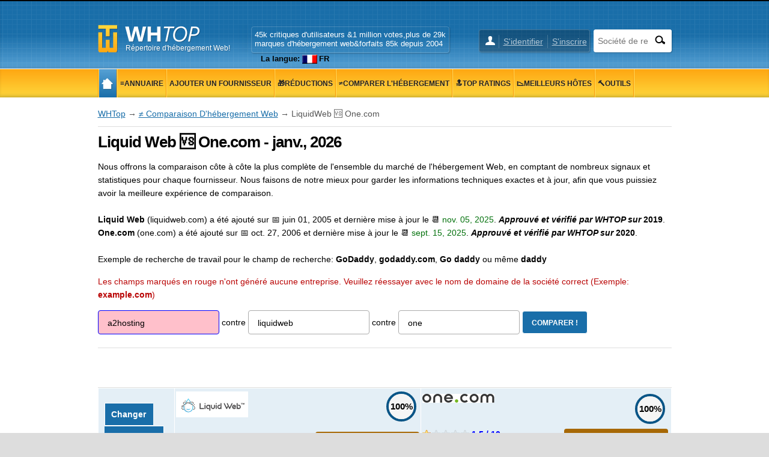

--- FILE ---
content_type: text/html; charset=UTF-8
request_url: https://www.whtop.com/fr/compare/a2hosting,liquidweb,one
body_size: 14622
content:
<!doctype html><html lang="fr"><head prefix="og: http://ogp.me/ns# fb: http://ogp.me/ns/fb# article: http://ogp.me/ns/article# product: http://ogp.me/ns/product#"><meta name="viewport" content="width=device-width, initial-scale=1"><meta http-equiv="Content-Type" content="text/html; charset=UTF-8"><base href="https://www.whtop.com/"><link rel="icon" href="https://static.whtop.com/favicon.ico" type="image/x-icon"><meta name="description" content="liquidweb.com (Rang:24 288 ; 6 avis) contre one.com (Rang:37 651 ; 17 avis) comparaison de tous les forfaits, caractéristiques et prix."><link rel="canonical" href="https://www.whtop.com/compare/liquidweb,one"><link rel="alternate" hreflang="x-default" href="https://www.whtop.com/compare/a2hosting,liquidweb,one"><link rel="alternate" hreflang="en" href="https://www.whtop.com/compare/a2hosting,liquidweb,one"><link rel="alternate" hreflang="fr" href="https://www.whtop.com/fr/compare/a2hosting,liquidweb,one"><meta name="robots" content="noindex, follow"><meta property="og:locale:alternate" content="en"><meta property="fb:app_id" content="1423394267943167"><meta property="og:title" content="LiquidWeb contre One.com 2026 - Comparer l'hébergement"><meta property="og:locale" content="fr_FR"><meta property="og:url" content="https://www.whtop.com/compare/liquidweb,one"><meta property="og:type" content="website"><meta property="og:site_name" content="WHTop"><meta property="og:description" content="liquidweb.com (Rang:24 288 ; 6 avis) contre one.com (Rang:37 651 ; 17 avis) comparaison de tous les forfaits, caractéristiques et prix."><meta name="twitter:site" content="@webhostingtop"><meta name="twitter:creator" content="@webhostingtop"><meta name="twitter:title" content="LiquidWeb contre One.com 2026 - Comparer l'hébergement"><meta name="twitter:description" content="liquidweb.com (Rang:24 288 ; 6 avis) contre one.com (Rang:37 651 ; 17 avis) comparaison de tous les forfaits, caractéristiques et prix."><meta property="og:image" content="https://static.whtop.com/layout/whtop/images/icon-200.png"><meta name="twitter:card" content="summary"><meta name="twitter:image" content="https://static.whtop.com/layout/whtop/images/icon-200.png"><link rel="search" type="application/opensearchdescription+xml" href="https://static.whtop.com/opensearch.xml" title="WHTop"><link rel="apple-touch-icon" sizes="48x48" href="https://static.whtop.com/layout/whtop/images/icon-48.png"><link rel="apple-touch-icon" sizes="72x72" href="https://static.whtop.com/layout/whtop/images/icon-72.png"><link rel="apple-touch-icon" sizes="144x144" href="https://static.whtop.com/layout/whtop/images/icon-144.png"><link rel="apple-touch-icon" sizes="192x192" href="https://static.whtop.com/layout/whtop/images/icon-192.png"><link rel="manifest" href="/manifest.json"><meta name="theme-color" content="#75aed6"><meta name="apple-mobile-web-app-capable" content="yes"> <meta name="apple-mobile-web-app-title" content="WHTop.com"> <meta name="msapplication-TileImage" content="https://static.whtop.com/layout/whtop/images/icon-144.png"> <meta name="msapplication-TileColor" content="#75aed6"> <link rel="stylesheet" type="text/css" href="https://static.whtop.com/layout/whtop/style.css"><style>#table-compare tr th,.table tr th{background:#E4EFF6 !important}.left-td{color:black !important;white-space:nowrap}.t-hand{cursor:pointer !important}#table-compare{border-spacing:1px;border-collapse:separate}#table-compare tr td{padding:3px;border:1px solid white;vertical-align:top}.tr-head{font-size:16px;font-weight:bold;border:2px solid black}.tr-head-title{font-size:18px;font-weight:bold;padding:5px;border:1px solid black;background:#4F4F4F;color:white;text-align:center}.fright{float:right}.text.error{border:1px solid blue;background:pink}.rank{white-space:nowrap}.review{padding-left:0px;padding:1px;margin-top:5px}.review-header{margin-left:0px;padding:1px}.fsize18{font-size:18px}@media screen and (min-width:820px){.td-col-100{width:100px;white-space:nowrap}.td-col-split{width:45%}.compare-stats{list-style-type:none;padding:0}.compare-stats li{padding:10px;border:1px solid #CCC}}@media screen and (max-width:820px){#table-compare.table tr th{display:block}}div.tooltip .tinfo.width270,a.tooltip .tinfo.width270{width:270px;margin-top:40px;margin-left:-280px}.c100 .b100{transform:rotate(360deg)}span.tooltip .tinfo-0{white-space:nowrap}.page2{background:#fff;margin:0 auto;max-width:1300px}.container2{padding-left:225px}.container2.full-width{padding-left:0}.main2{box-sizing:border-box;float:right;padding:15px 0 60px 40px;width:100%}.container2.full-width .main2{margin-top:-50px;float:none;padding:15px 0 60px;width:auto}.main2 h1{font-size:26px;letter-spacing:-1px;line-height:30px;margin:0}.main2 h2{font-size:22px;letter-spacing:-1px;line-height:26px;margin:30px 0 0}.main2 h3{font-size:18px;letter-spacing:-1px;line-height:24px;margin:20px 0 0}.main2 h4{font-size:14px;line-height:18px;margin:20px 0 0}.main2 img,.main2 amp-img{height:auto;max-width:100%}.main2 img.small,.main2 amp-img.small{height:32px;width:auto}.main2 embed,.main object,.main iframe{max-width:100%}@media screen and (max-width:820px){.container2{margin:0 -30px;padding-left:0}.container2.full-width{margin:0}.main2{float:none;padding:15px 25px 30px}}@media screen and (max-width:620px){.container2.full-width .main2{margin-top:-30px;padding:15px 0 20px}.main2 h1{font-size:21px;letter-spacing:-1px;line-height:21px;margin:0}.main2 h2{font-size:19px;letter-spacing:-1px;line-height:19px;margin:30px 0 0}.main2 h3{font-size:17px;letter-spacing:-1px;line-height:17px;margin:20px 0 0}.main2 h4{font-size:14px;line-height:14px;margin:20px 0 0}}@media screen and (max-width:820px){.comp-mobile td:nth-of-type(1):before{color:#667;content:"LiquidWeb:"}.comp-mobile td:nth-of-type(2):before{color:#667;content:"One.com:"}}._linear{height:17px;margin:17px;background-image:linear-gradient(#ccc,#ccc),linear-gradient(to left,#346702 ,#a4ea5f );background-size:var(--p,50%) 100%,100% 100%;background-position:right,left;background-repeat:no-repeat;border-radius:4px;border:1px solid black;box-shadow:2px 2px 2px black}._linear.l0{--p:99%}._linear.l1{--p:95%}._linear.l2{--p:75%}._linear.l3{--p:55%}._linear.l4{--p:45%}._linear.l5{--p:25%}._linear.l6{--p:0%}@media screen and (max-width:640px){.mobile-b1{margin-bottom:10px}}.alternate li:nth-child(even){background:#FFFFFF}.alternate li:nth-child(odd){background:#efefef}span.tooltip .tinfo-0{width:auto;white-space:nowrap}.c100 .b86{transform:rotate(309deg)}.c100 .b71{transform:rotate(255deg)}@media screen and (max-width:640px){.mobile-b1{margin-bottom:10px}}.alternate li:nth-child(even){background:#FFFFFF}.alternate li:nth-child(odd){background:#efefef}._h90{height:90px}.s-i{cursor:pointer}@media screen and (min-width:820px){.ul-stats{padding-left:15px}}.text-expand{display:block;overflow:hidden;padding-bottom:10px}@media screen and (max-width:620px){#header .width{padding-left:5px;padding-right:3px}#slg div{font-size:12px}}@media screen and (min-width:620px){#m1 ul li a,#m2 ul li a{font-size:12px;padding-right:4px;padding-left:4px}#search input.search-text{width:90px}}.fl{width:25px;height:15px}a.fl,div.fl,span.fl{text-indent:28px;white-space:nowrap;float:left;margin-right:3px}div.fl.none,span.fl.none{float:none;vertical-align:middle;display:inline-block}#page{overflow:hidden}body{font-size:14px;line-height:22px}#main h4{font-size:16px}#main h5,#main h6{font-size:15px;margin:20px 0 0}ul.brand-space li a{padding-bottom:5px;display:inline-block}.brand-space{padding-bottom:10px}#logo{width:250px}@media screen and (max-width:620px){body{font-size:16px}}@media screen and (max-width:1000px){#m1,#m2{overflow:hidden}}.breadcrumb a{text-decoration:underline}.s_table_head_no_link{background:#575757}table.table tr th{background:#575757;padding:5px 2px 5px 2px}</style><title>LiquidWeb contre One.com 2026 - Comparer l'hébergement</title></head><body><header id="header"><div class="width"><div id="logo"><a href="/fr">Répertoire d'hébergement Web!</a></div><div id="search"><form method="post" action="https://www.whtop.com/fr/directory"><input type="hidden" name="fuseaction" value="directory"><input type="text" name="search" aria-label="Société de recherche ou IPv4 / IPv6" placeholder="Société de recherche ou IPv4 / IPv6" class="search-text"><input type="submit" value="" aria-label="Chercher" class="search-button"></form> </div><div id="user"><ul><li><a href="https://manage.whtop.com/fr/login">S'identifier</a></li><li><a href="https://manage.whtop.com/fr/register" title="Créez un nouveau login ou utilisez votre facebook existant">S'inscrire</a></li> </ul></div><div id="slg"><div>45k critiques d'utilisateurs &1 million votes,plus de 29k <br>marques d'hébergement web&forfaits 85k depuis 2004<br><div class="lang-top"><ul class="lng"><li>La langue: <span class="fl none fr"></span>FR<ul><li><a href="https://www.whtop.com/compare/a2hosting,liquidweb,one"><span class="fl none us"></span><b>EN</b></a></li></ul></li></ul></div></div></div></div></header><div id="m1-placeholder"><div id="m1"><div class="width"><div id="m1-mobile">Menu</div><nav><ul><li class="home"><a href="/"><span class="notext">WHTop</span></a></li><li><a href="/fr/directory"><span>&#8801;Annuaire</span></a></li><li><a href="/fr/directory.add-host"><span>Ajouter un fournisseur</span></a></li><li><a href="/fr/directory.discount-coupons"><span>&#127873;Réductions</span></a></li><li><a href="/fr/compare"><span>&#8800;Comparer l'hébergement</span></a></li><li><a href="/fr/top"><span>&#128285;Top Ratings</span></a></li><li><a href="/fr/best"><span>&#128201;Meilleurs hôtes</span></a></li><li><a href="/fr/tools"><span>&#128296;Outils</span></a></li><li><a href="/fr/news"><span>&#128203;Nouvelles</span></a></li></ul></nav> <span id="m1-back"></span></div></div></div><div id="aright-body"><div id="aright-body-width" class="width"><div id="aright2"></div></div></div><div id="aleft-body"><div id="aleft-body-width" class="width"><div id="aleft"><div class="info-brand"><nav typeof="ItemList" vocab="https://schema.org/"><ul><li><b property="name">&#128209; LES CATéGORIES</b></li><li property="itemListElement" typeof="SiteNavigationElement"><meta property="position" content="1"><a href="https://www.whtop.com/fr/compare/a2hosting,liquidweb,one#socials" property="url"><span property="name">&#128227; Des médias sociaux</span></a></li><li property="itemListElement" typeof="SiteNavigationElement"><meta property="position" content="2"><a href="https://www.whtop.com/fr/compare/a2hosting,liquidweb,one#shared" property="url"><span property="name">&#128295; Partagé</span></a> <sup >6</sup></li><li property="itemListElement" typeof="SiteNavigationElement"><meta property="position" content="3"><a href="https://www.whtop.com/fr/compare/a2hosting,liquidweb,one#dedicated" property="url"><span property="name">&#128295; Dévoué</span></a> <sup >11</sup></li><li property="itemListElement" typeof="SiteNavigationElement"><meta property="position" content="4"><a href="https://www.whtop.com/fr/compare/a2hosting,liquidweb,one#reseller" property="url"><span property="name">&#128295; Revendeur</span></a> <sup >2</sup></li><li property="itemListElement" typeof="SiteNavigationElement"><meta property="position" content="5"><a href="https://www.whtop.com/fr/compare/a2hosting,liquidweb,one#vps" property="url"><span property="name">&#128295; VPS</span></a> <sup >19</sup></li><li property="itemListElement" typeof="SiteNavigationElement"><meta property="position" content="6"><a href="https://www.whtop.com/fr/compare/a2hosting,liquidweb,one#emails" property="url"><span property="name">&#128295; Courriels</span></a> <sup >4</sup></li><li property="itemListElement" typeof="SiteNavigationElement"><meta property="position" content="7"><a href="https://www.whtop.com/fr/compare/a2hosting,liquidweb,one#managed" property="url"><span property="name">&#128295; Géré</span></a> <sup >5</sup></li><li property="itemListElement" typeof="SiteNavigationElement"><meta property="position" content="8"><a href="https://www.whtop.com/fr/compare/a2hosting,liquidweb,one#exchange" property="url"><span property="name">&#128295; échange</span></a> <sup >3</sup></li><li property="itemListElement" typeof="SiteNavigationElement"><meta property="position" content="9"><a href="https://www.whtop.com/fr/compare/a2hosting,liquidweb,one#domains" property="url"><span property="name">&#128295; Domaines</span></a> <sup >1</sup></li><li property="itemListElement" typeof="SiteNavigationElement"><meta property="position" content="10"><a href="https://www.whtop.com/fr/compare/a2hosting,liquidweb,one#website-builder" property="url"><span property="name">&#128295; Générateur de site Web</span></a> <sup >3</sup></li><li property="itemListElement" typeof="SiteNavigationElement"><meta property="position" content="11"><a href="https://www.whtop.com/fr/compare/a2hosting,liquidweb,one#os" property="url"><span property="name">&#128187; Systèmes d'exploitation</span></a></li><li property="itemListElement" typeof="SiteNavigationElement"><meta property="position" content="12"><a href="https://www.whtop.com/fr/compare/a2hosting,liquidweb,one#products" property="url"><span property="name">&#128228; Des produits</span></a></li><li property="itemListElement" typeof="SiteNavigationElement"><meta property="position" content="13"><a href="https://www.whtop.com/fr/compare/a2hosting,liquidweb,one#support" property="url"><span property="name">&#9997;&#65039; Options de support</span></a></li><li property="itemListElement" typeof="SiteNavigationElement"><meta property="position" content="14"><a href="https://www.whtop.com/fr/compare/a2hosting,liquidweb,one#payment" property="url"><span property="name">&#128176; Options de paiement</span></a></li><li property="itemListElement" typeof="SiteNavigationElement"><meta property="position" content="15"><a href="https://www.whtop.com/fr/compare/a2hosting,liquidweb,one#compare-reviews" property="url"><span property="name">&#128106; Comparer les avis</span></a></li><li property="itemListElement" typeof="SiteNavigationElement"><meta property="position" content="16"><a href="https://www.whtop.com/fr/compare/a2hosting,liquidweb,one#compare-others" property="url"><span property="name">&#128201; Comparer les marques</span></a></li></ul></nav></div></div></div></div><div id="page"><div id="body" class="width"> <div id="container" class="full-width"><div role="main" id="main"><script type="application/ld+json" nonce="20260126_4188155987">{"@context": "https://schema.org","@type": "BreadcrumbList","name": "WHTop Breadcrumb","itemListElement": [{"@type": "ListItem","position": 1,"item": {"@type": "WebPage","id": "https://www.whtop.com/fr","url": "https://www.whtop.com/fr","name": "WHTop"}},{"@type": "ListItem","position": 2,"item": {"@type": "WebPage","id": "https://www.whtop.com/fr/compare","url": "https://www.whtop.com/fr/compare","name": "&#8800; Comparaison D'hébergement Web"}},{"@type": "ListItem","position": 3,"item": {"@type": "WebPage","name": "LiquidWeb 🆚 One.com"}}]}</script><div class="breadcrumb"><a href="https://www.whtop.com/fr">WHTop</a> &rarr; <a href="/fr/compare">&#8800; Comparaison D'hébergement Web</a> &rarr; LiquidWeb 🆚 One.com</div><h1>Liquid Web &#127386; One.com - janv., 2026</h1><p >Nous offrons la comparaison côte à côte la plus complète de l'ensemble du marché de l'hébergement Web, en comptant de nombreux signaux et statistiques pour chaque fournisseur. Nous faisons de notre mieux pour garder les informations techniques exactes et à jour, afin que vous puissiez avoir la meilleure expérience de comparaison.<br><br><b>Liquid Web</b> (liquidweb.com) a été ajouté sur &#128197; <time datetime="2005-06-01T00:00:00+00:00">juin 01, 2005</time> et dernière mise à jour le &#128198; <time class="green" datetime="2025-11-05T14:38:47+00:00">nov. 05, 2025</time>. <i><b>Approuvé et vérifié par WHTOP sur</b></i> <b>2019</b>. <br><b>One.com</b> (one.com) a été ajouté sur &#128197; <time datetime="2006-10-27T19:57:48+00:00">oct. 27, 2006</time> et dernière mise à jour le &#128198; <time class="green" datetime="2025-09-15T11:17:00+00:00">sept. 15, 2025</time>. <i><b>Approuvé et vérifié par WHTOP sur</b></i> <b>2020</b>. <br><br>Exemple de recherche de travail pour le champ de recherche: <b>GoDaddy</b>, <b>godaddy.com</b>, <b>Go daddy</b> ou même <b>daddy</b></p><p class="red">Les champs marqués en rouge n'ont généré aucune entreprise. Veuillez réessayer avec le nom de domaine de la société correct (Exemple: <b>example.com</b>)</p><form name="frmSearch" method="post" action="/fr/compare"><p ><input type="hidden" name="fuseaction" value="compare" ><input type="text" name="search1" size="20" maxlength="50" class="text error" aria-label="Entreprise1" placeholder="Entreprise1" value="a2hosting"> contre <input type="text" name="search2" size="20" maxlength="50" class="text" aria-label="Entreprise2" placeholder="Entreprise2" value="liquidweb"> contre <input type="text" name="search3" size="20" maxlength="50" class="text" aria-label="(Optionnel) Entreprise3" placeholder="(Optionnel) Entreprise3" value="one"> <input type="submit" value="Comparer !"  class="button"></p></form><hr> </div></div></div></div><div class="page2"><div class="width"><div class="container2 full-width"><div class="main2"><div id="table-container"><table class="table alt" id="table-compare"><thead><tr ><th class="td-col-100 left-td"><span class="circuit_nav"><a href="/fr/compare">Changer  &nbsp;&nbsp;<br><br>&nbsp; de marques</a></span><br class="only-mobile"><br class="only-mobile"></th><th class="td-col-split"><a href="/review/liquidweb.com"><img src="https://static.whtop.com/images/logo/liquidweb.com.png?20200723042418" width="120" height="43" alt="liquidweb.com logo"></a><div class="fright"><div class="tooltip"><span class="tinfo width270"><b>État d'achèvement du profil: </b><br><b class="green">Choses faites</b><br><b class="green">&check;</b> Description de l'entreprise est bien<br><b class="green">&check;</b> L'adresse de l'entreprise est complète<br><b class="green">&check;</b> Téléphone / fax de l'entreprise ajouté<br><b class="green">&check;</b> Les comptes Twitter et Facebook de l'entreprise sont ajoutés<br><b class="green">&check;</b> "A propos de la page" URL ou "Contact page" Les URL sont ajoutées<br><b class="green">&check;</b> Des URL de forum, de blog / faire-part, de base de connaissances ou de FAQ sont ajoutées<br><b class="green">&check;</b> Les produits (plans) sont ajoutés<br><b class="green">&check;</b> Des promotions sont ajoutées, mais certaines ne sont pas mises à jour depuis plus de 2 ans<br><br></span><div class="c100 100 p5 f small"><span class="percent">100%</span><div class="slice"><div class="bar b100"></div><div class="fill"></div></div></div></div></div><br><br><br class="only-mobile"><span class="tooltip"><span class="stars stars-4-5"></span><span class="tinfo tinfo-0">&#128073; Nombre total d'avis: <b>6</b><br>&#128588; Note moyenne: <b>8.5</b> / <b>10</b><br><b class="green">&#128077; Bonnes Critiques</b>: <b>5</b><br><b class="red">&#128078; Mauvaises critiques</b>: <b>1</b><br>&#128072; Réponses officielles: <b>0</b></span></span> <span class="blue">8.5 / 10</span><a href="https://manage.whtop.com/companies/liquidweb.com/visit" class="external visit fright" target="_blank"><b>VISITEZ LE SITE WEB</b></a><br><br class="only-mobile"><a href="/review/liquidweb.com#reviews" class="brand-space"><b>6 critiques d'utilisateurs</b></a></th><th class="td-col-split"><a href="/review/one.com"><img src="https://static.whtop.com/images/logo/one.com.png?20201207094234" width="120" height="15" alt="one.com logo"></a><div class="fright"><div class="tooltip"><span class="tinfo width270"><b>État d'achèvement du profil: </b><br><b class="green">Choses faites</b><br><b class="green">&check;</b> Description de l'entreprise est bien<br><b class="green">&check;</b> L'adresse de l'entreprise est complète<br><b class="green">&check;</b> Téléphone / fax de l'entreprise ajouté<br><b class="green">&check;</b> Les comptes Twitter et Facebook de l'entreprise sont ajoutés<br><b class="green">&check;</b> "A propos de la page" URL ou "Contact page" Les URL sont ajoutées<br><b class="green">&check;</b> Des URL de forum, de blog / faire-part, de base de connaissances ou de FAQ sont ajoutées<br><b class="green">&check;</b> Les produits (plans) sont ajoutés<br><b class="green">&check;</b> Des promotions sont ajoutées, mais certaines ne sont pas mises à jour depuis plus de 2 ans<br><br></span><div class="c100 100 p5 f small"><span class="percent">100%</span><div class="slice"><div class="bar b100"></div><div class="fill"></div></div></div></div></div><br><br><br><br class="only-mobile"><span class="tooltip"><span class="stars stars-1"></span><span class="tinfo tinfo-0">&#128073; Nombre total d'avis: <b>17</b><br>&#128588; Note moyenne: <b>1.5</b> / <b>10</b><br><b class="green">&#128077; Bonnes Critiques</b>: <b>1</b><br><b class="red">&#128078; Mauvaises critiques</b>: <b>16</b><br>&#128072; Réponses officielles: <b>0</b></span></span> <span class="blue">1.5 / 10</span><a href="https://manage.whtop.com/companies/one.com/visit" class="external visit fright" target="_blank"><b>VISITEZ LE SITE WEB</b></a><br><br class="only-mobile"><a href="/review/one.com#reviews" class="brand-space"><b>17 critiques d'utilisateurs</b></a></th></tr></thead><tbody><tr ><td>&nbsp;</td><td><div class="server-title"><a class="external" target="_blank" href="https://manage.whtop.com/companies/liquidweb.com/visit">Liquid Web</a></div><div class="server-description">21700 Melrose Avenue<br>Southfield, <abbr title="Michigan">MI</abbr>  48075<br><span class="fl us"></span> <abbr title="United States">US</abbr><span class="online-contacts"></span></div><span class="extrainfo">Partie de <a href="/groups#cloudone-digital" class="b">CloudOne Digital</a></span><br><a href="/review/liquidweb.com"><img src="https://static.whtop.com/companies/liquidweb.com-photo-small.gif?202601082106" width="120" height="90" alt="liquidweb.com" title="liquidweb.com capture d'écran prise le 8 janvier, 2026"></a></td><td><div class="server-title"><a class="external" target="_blank" href="https://manage.whtop.com/companies/one.com/visit">One.com</a></div><div class="server-description">Two Fountain Square 11921 Freedom Drive, Suite 550<br>Reston, <abbr title="Michigan">MI</abbr>  VA 20190<br><span class="fl us"></span> <abbr title="United States">US</abbr><span class="online-contacts"></span></div><span class="extrainfo">Partie de <a href="/groups#group.one" class="b">group.ONE</a></span><br><a href="/review/one.com"><img src="https://static.whtop.com/companies/one.com-photo-small.gif?202601062242" width="120" height="90" alt="one.com" title="one.com capture d'écran prise le 6 janvier, 2026"></a></td></tr></tbody><tr ><td colspan="3"><div class="text-expand"><table class="table alt comp-mobile"><tr ><th class="td-col-100 left-td">&#128231; Email</th><td class="td-col-split">support@n...</td><td class="td-col-split">sales@o...</td></tr><tr ><th class="left-td">&phone; Téléphone</th><td>1-866-639-2377 [USA], 1-800-765-472 [AU], +44-808-196-5715 [UK], 1-313-279-0722 [International]</td><td>+1 989 498 2100</td></tr><tr ><th class="left-td">Rangs</th><td><span class="rank"><span>&#127942; Semrush</span> <span class="value"><span>24 288</span></span> </span><small> (bas c'est mieux)</small><br><span class="rank"><span>&#127942; SEO MOZ DA/PA</span> <span class="value">75/61</span><span>&#128279; Liens</span> <span class="value" title="Liens vers le site: 1 847 366 ( 1 104 139 nofollow)">2 951 505</span></span></td><td><span class="rank"><span>&#127942; Semrush</span> <span class="value"><span>37 651</span></span> </span><small> (bas c'est mieux)</small><br><span class="rank"><span>&#127942; SEO MOZ DA/PA</span> <span class="value">83/91</span><span>&#128279; Liens</span> <span class="value" title="Liens vers le site: 2 366 673 ( 15 908 171 nofollow)">18 274 844</span></span></td></tr><tr ><th class="left-td">Les langues</th><td> <span class="fl none us"></span><b>en-US</b></td><td> <span class="fl none nl"></span><b>nl-NL</b>  <span class="fl none us"></span><b>en-US</b>  <span class="fl none fi"></span><b>fi-FI</b>  <span class="fl none fr"></span><b>fr-FR</b>  <span class="fl none de"></span><b>de-DE</b>  <span class="fl none it"></span><b>it-IT</b>  <span class="fl none pl"></span><b>pl-PL</b>  <span class="fl none br"></span><b>pt-BR</b>  <span class="fl none pt"></span><b>pt-PT</b>  <span class="fl none es"></span><b>es-ES</b>  <span class="fl none se"></span><b>sv-SE</b></td></tr><tr ><th class="left-td">&#128196; Info</th><td><i><span lang="en">Liquid Web is a private, independent managed hosting company serving freelancers, agencies, resellers, and businesses. Founded by Matthew Hill in 1997 and later led by CEO Jim Geiger, they focus on taking over platform operations—hardware and network management, OS and pre-installed software upkeep, updates, backups, monitoring, and restorations when needed.<br><br>CloudOne Digital is the new home of the Liquid Web, Stellar WP and the new acquisition in 2023, Servers.com<br><br>LiquidWeb portfolio is [...]</span></i> <a href="/review/liquidweb.com"><b>Lire la critique complète</b></a></td><td><i><span lang="en">Active since 2002 and founded in Denmark by Jacob Jensen, one.com has grown into a major European provider under Cinven ( cinven.com ) ownership, with recent acquisitions Digital Garden ( digitalgarden.no -&gt; uniweb.no ) and SYSE, extending its regional footprint. They present a broad, beginner-friendly portfolio that spans domains, shared hosting, WordPress, website builder/e-commerce, professional email, Microsoft 365, and VPS—including a managed option—while emphasizing European data [...]</span></i> <a href="/review/one.com"><b>Lire la critique complète</b></a></td></tr><tr ><th class="left-td">&#128225; Établi</th><td><b>août, 1997</b></td><td><b>2002</b></td></tr></table></div></td></tr><tr ><td colspan="3"><div class="cpointer _h90" id="acenter_0"></div></td></tr><tr ><td colspan="3"><div class="text-expand"><table class="table alt comp-mobile"><tr ><th id="socials" colspan="3"><div class="tr-head-title">&#128227; Des médias sociaux</div></th></tr><tr ><th class="left-td">&#128227; Des médias sociaux</th><td><span data-link="liquidweb.com" class="s-i _link_click"><span class="twitter" title="https://twitter.com/liquidweb"></span><span class="facebook" title="https://www.facebook.com/LiquidWebInc/"></span><span class="blog" title="https://www.liquidweb.com/blog/"></span><span class="linkedin" title="https://www.linkedin.com/company/liquid-web/"></span><span class="pinterest" title="https://www.pinterest.com/liquidweb/"></span><span class="youtube" title="https://www.youtube.com/user/LiquidWebInc"></span><span class="instagram" title="https://www.instagram.com/liquidweb/"></span><span class="vimeo" title="https://vimeo.com/liquidweb"></span><span class="bbb" title="https://www.bbb.org/us/mi/lansing/profile/web-hosting/liquid-web-llc-0372-38300660/accreditation-information"></span><span class="crunchbase" title="https://www.crunchbase.com/organization/liquid-web"></span><span class="github" title="https://github.com/liquidweb"></span><span class="glassdoor" title="https://www.glassdoor.com/Reviews/Liquid-Web-Inc-Reviews-E254255.htm"></span></span><hr></td><td><span data-link="one.com" class="s-i _link_click"><span class="twitter" title="https://twitter.com/onecom"></span><span class="facebook" title="https://www.facebook.com/Onecom/"></span><span class="linkedin" title="https://www.linkedin.com/company/one.com/"></span><span class="pinterest" title="https://www.pinterest.com/onecomglobal/"></span><span class="youtube" title="https://www.youtube.com/user/onecom"></span><span class="instagram" title="https://www.instagram.com/one.comglobal/"></span></span><hr></td></tr><tr ><th class="td-col-100 left-td">&#128259; Partages utilisateur</th><td class="td-col-split"><ul class="ul-stats"><li class="network facebook nowrap">Compte partagé Facebook: <div class="_linear l3"></div></li></ul></td><td class="td-col-split"><ul class="ul-stats"><li class="network facebook nowrap">Compte partagé Facebook: <div class="_linear l3"></div></li></ul></td></tr><tr ><th class="left-td"><span class="s-i"><span class="twitter"></span></span></th><td><img src="https://static.whtop.com/images/twitter/liquidweb.com.png" loading="lazy" width="48" height="48" alt="liquidweb.com Icône" class="lazy left"><a href="https://twitter.com/liquidweb" class="external" target="_blank">liquidweb</a><br>Commencé à partir de: <b>juillet, 2008</b><ul class="ul-stats"><li>Tweets: <b>24 675</b></li><li>Suiveurs: <b>24 731</b></li><li>Copains: <b>10 303</b></li><li>Dernière Activité: <time class="green" datetime="2025-12-08">déc.  8, 2025</time></li></ul><hr></td><td><img src="https://static.whtop.com/images/twitter/one.com.png" loading="lazy" width="48" height="48" alt="one.com Icône" class="lazy left"><a href="https://twitter.com/onecom" class="external" target="_blank">onecom</a><br>Commencé à partir de: <b>novembre, 2008</b><ul class="ul-stats"><li>Tweets: <b>15 152</b></li><li>Suiveurs: <b>7 163</b></li><li>Copains: <b>983</b></li><li>Dernière Activité: <time class="green" datetime="2025-11-27">nov. 27, 2025</time></li></ul><hr></td></tr><tr ><th class="left-td"><span class="s-i"><span class="facebook"></span></span></th><td><img src="https://static.whtop.com/images/facebook/liquidweb.com.png" loading="lazy" width="50" height="50" alt="liquidweb.com Icône" class="lazy left"><a href="https://www.facebook.com/LiquidWebInc/" class="external" target="_blank">Liquid Web</a><ul class="ul-stats"><li>Aime: <div class="_linear l5"></div></li><li>Les gens en parlent: <div class="_linear l3"></div></li><li>Dernière Activité: <time class="red b" datetime="2019-09-28">sept. 28, 2019</time></li></ul><br class="only-mobile"></td><td><img src="https://static.whtop.com/images/facebook/one.com.png" loading="lazy" width="50" height="50" alt="one.com Icône" class="lazy left"><a href="https://www.facebook.com/Onecom/" class="external" target="_blank">One.com</a><ul class="ul-stats"><li>Aime: <div class="_linear l4"></div></li><li>Les gens en parlent: <div class="_linear l3"></div></li><li>Dernière Activité: <time class="red b" datetime="2019-09-25">sept. 25, 2019</time></li></ul><br class="only-mobile"></td></tr><tr ><th class="left-td"><span class="s-i"><span class="linkedin"></span></span></th><td><a href="https://www.linkedin.com/company/liquid-web/" class="external" target="_blank">Liquid Web</a><ul class="ul-stats"><li>Suiveurs: <b>1 126</b></li><li>Type d'entité: <b>Privately Held</b></li><li>Fondé: <b>1997</b></li><li>Nombre d'employés: <b>201-500</b></li><li>Industrie: <b>Internet</b></li></ul><hr></td><td><a href="https://www.linkedin.com/company/one-com/" class="external" target="_blank">One.com</a><ul class="ul-stats"><li>Suiveurs: <b>2 090</b></li><li>Type d'entité: <b>Privately Held</b></li><li>Fondé: <b>2002</b></li><li>Nombre d'employés: <b>201-500</b></li><li>Industrie: <b>Information Technology &amp; Services</b></li></ul><hr></td></tr><tr ><th class="left-td"><span class="s-i"><span class="blog"></span></span></th><td><a href="https://www.liquidweb.com/blog/" class="external" target="_blank">Liquid Web Blog</a><ul class="ul-stats"><li>Articles de blog: <b>1 032</b></li><li>Logiciel <b>Wordpress version 6.9</b></li><li>Blog ajouté sur: <b>mars, 2014</b></li><li>La langue: <span class="fl none us"></span><b>en-US</b></li><li>Dernier message écrit: <time class="green" datetime="2025-10-14">oct. 14, 2025</time></li></ul><br class="only-mobile"></td><td>https://www.group.one/en<ul class="ul-stats"><li>Articles de blog: <b>11</b></li><li>Premier post de: <b>sept., 2019</b></li><li>La langue: <span class="fl none gb"></span><b>en-GB</b></li><li>Dernier message écrit: <time class="red" datetime="2023-02-06">févr.  6, 2023</time></li></ul><br class="only-mobile"></td></tr></table></div></td></tr><tr ><td colspan="3"><div class="text-expand"><table class="table alt comp-mobile"><tr ><th id="shared" colspan="3"><div class="tr-head-title">&#128295; Hébergement partagé - 1/5</div></th></tr><tr class="tr-head"><th class="td-col-100 left-td">&#128161; Nom du plan</th><td class="td-col-split"><a href="https://www.liquidweb.com/wordpress-hosting/" class="brand-space external" target="_blank">Managed hosting for WordPress<br> [Linux]</a></td><td class="td-col-split"><a href="https://www.one.com/en-gb/hosting/" class="brand-space external" target="_blank">Beginner [Linux]</a></td></tr><tr ><th class="left-td">&#128176; Prix</th><td>$ 4,00/mois</td><td>$ 2,99/mois <small class="b nowrap"> TVA 21% exc</small><br><small class="gray b">($ 7,99 après premier mandat)</small></td></tr><tr ><th class="left-td">&#128191; Espace disque</th><td>&nbsp;</td><td>50 GB <b>SSD</b></td></tr><tr ><th class="left-td">&#128246; Transfert de données</th><td>sans compteur</td><td>sans compteur</td></tr><tr ><th class="left-td nowrap">&#128268; Domaines hébergés</th><td>1</td><td>1</td></tr><tr ><th class="left-td">&#127379; Domaine gratuit</th><td>0</td><td>1</td></tr><tr ><th class="left-td">&#128204; IP dédiées</th><td>0</td><td>0</td></tr><tr ><th class="left-td">&#128296; Panneau de contrôle</th><td>[Interne]</td><td>[Interne]</td></tr><tr ><th class="left-td nowrap">&#127759; Emplacement du serveur</th><td><span class="fl none au"></span><span class="fl none nl"></span><span class="fl none uk"></span><span class="fl none us"></span></td><td> </td></tr><tr ><th class="left-td">&#128220; La description</th><td>&nbsp;</td><td>&nbsp;</td></tr><tr ><th class="left-td">&#128197; Date Plan</th><td><span class="green">nov. 2025</span></td><td><span class="green">sept. 2025</span></td></tr><tr class="tr-head"><th class="td-col-100 left-td">&#128161; Nom du plan</th><td class="td-col-split">-</td><td class="td-col-split"><a href="https://www.one.com/en-gb/wordpress-hosting/managed-wordpress/" class="brand-space external" target="_blank">Beginner (Managed WP) [Linux]</a></td></tr><tr ><th class="left-td">&#128176; Prix</th><td>-</td><td>$ 2,99/mois<br><small class="gray b">($ 16,99 après premier mandat)</small></td></tr><tr ><th class="left-td">&#128191; Espace disque</th><td>-</td><td>50 GB <b>SSD</b></td></tr><tr ><th class="left-td">&#128246; Transfert de données</th><td>-</td><td>sans compteur</td></tr><tr ><th class="left-td nowrap">&#128268; Domaines hébergés</th><td>-</td><td>1</td></tr><tr ><th class="left-td">&#127379; Domaine gratuit</th><td>-</td><td>1</td></tr><tr ><th class="left-td">&#128204; IP dédiées</th><td>-</td><td>0</td></tr><tr ><th class="left-td">&#128296; Panneau de contrôle</th><td>-</td><td>[Interne]</td></tr><tr ><th class="left-td nowrap">&#127759; Emplacement du serveur</th><td>-</td><td> </td></tr><tr ><th class="left-td">&#128220; La description</th><td>-</td><td>&nbsp;</td></tr><tr ><th class="left-td">&#128197; Date Plan</th><td>-</td><td><span class="green">sept. 2025</span></td></tr><tr class="tr-head"><th class="td-col-100 left-td">&#128161; Nom du plan</th><td class="td-col-split">-</td><td class="td-col-split"><a href="https://www.one.com/en-gb/hosting/" class="brand-space external" target="_blank">Explorer [Linux]</a></td></tr><tr ><th class="left-td">&#128176; Prix</th><td>-</td><td>$ 6,99/mois <small class="b nowrap"> TVA 21% exc</small><br><small class="gray b">($ 14,99 après premier mandat)</small></td></tr><tr ><th class="left-td">&#128191; Espace disque</th><td>-</td><td>100 GB <b>SSD</b></td></tr><tr ><th class="left-td">&#128246; Transfert de données</th><td>-</td><td>sans compteur</td></tr><tr ><th class="left-td nowrap">&#128268; Domaines hébergés</th><td>-</td><td>1</td></tr><tr ><th class="left-td">&#127379; Domaine gratuit</th><td>-</td><td>1</td></tr><tr ><th class="left-td">&#128204; IP dédiées</th><td>-</td><td>0</td></tr><tr ><th class="left-td">&#128296; Panneau de contrôle</th><td>-</td><td>[Interne]</td></tr><tr ><th class="left-td nowrap">&#127759; Emplacement du serveur</th><td>-</td><td> </td></tr><tr ><th class="left-td">&#128220; La description</th><td>-</td><td>&nbsp;</td></tr><tr ><th class="left-td">&#128197; Date Plan</th><td>-</td><td><span class="green">sept. 2025</span></td></tr><tr class="tr-head"><th class="td-col-100 left-td">&#128161; Nom du plan</th><td class="td-col-split">-</td><td class="td-col-split"><a href="https://www.one.com/en-gb/hosting/" class="brand-space external" target="_blank">Enthusiast [Linux]</a></td></tr><tr ><th class="left-td">&#128176; Prix</th><td>-</td><td>$ 7,99/mois <small class="b nowrap"> TVA 21% exc</small><br><small class="gray b">($ 17,99 après premier mandat)</small></td></tr><tr ><th class="left-td">&#128191; Espace disque</th><td>-</td><td>200 GB <b>SSD</b></td></tr><tr ><th class="left-td">&#128246; Transfert de données</th><td>-</td><td>sans compteur</td></tr><tr ><th class="left-td nowrap">&#128268; Domaines hébergés</th><td>-</td><td>5</td></tr><tr ><th class="left-td">&#127379; Domaine gratuit</th><td>-</td><td>1</td></tr><tr ><th class="left-td">&#128204; IP dédiées</th><td>-</td><td>0</td></tr><tr ><th class="left-td">&#128296; Panneau de contrôle</th><td>-</td><td>[Interne]</td></tr><tr ><th class="left-td nowrap">&#127759; Emplacement du serveur</th><td>-</td><td> </td></tr><tr ><th class="left-td">&#128220; La description</th><td>-</td><td>&nbsp;</td></tr><tr ><th class="left-td">&#128197; Date Plan</th><td>-</td><td><span class="green">sept. 2025</span></td></tr><tr class="tr-head"><th class="td-col-100 left-td">&#128161; Nom du plan</th><td class="td-col-split">-</td><td class="td-col-split"><a href="https://www.one.com/en-gb/hosting/" class="brand-space external" target="_blank">Guru [Linux]</a></td></tr><tr ><th class="left-td">&#128176; Prix</th><td>-</td><td>$ 12,99/mois <small class="b nowrap"> TVA 21% exc</small><br><small class="gray b">($ 29,99 après premier mandat)</small></td></tr><tr ><th class="left-td">&#128191; Espace disque</th><td>-</td><td>750 GB <b>SSD</b></td></tr><tr ><th class="left-td">&#128246; Transfert de données</th><td>-</td><td>sans compteur</td></tr><tr ><th class="left-td nowrap">&#128268; Domaines hébergés</th><td>-</td><td>10</td></tr><tr ><th class="left-td">&#127379; Domaine gratuit</th><td>-</td><td>1</td></tr><tr ><th class="left-td">&#128204; IP dédiées</th><td>-</td><td>0</td></tr><tr ><th class="left-td">&#128296; Panneau de contrôle</th><td>-</td><td>[Interne]</td></tr><tr ><th class="left-td nowrap">&#127759; Emplacement du serveur</th><td>-</td><td> </td></tr><tr ><th class="left-td">&#128220; La description</th><td>-</td><td>&nbsp;</td></tr><tr ><th class="left-td">&#128197; Date Plan</th><td>-</td><td><span class="green">sept. 2025</span></td></tr></table></div></td></tr><tr ><td colspan="3"><div class="text-expand"><table class="table alt comp-mobile"><tr ><th id="dedicated" colspan="3"><div class="tr-head-title">&#128295; Hébergement dédié - 11/0</div></th></tr><tr class="tr-head"><th class="td-col-100 left-td">&#128161; Nom du plan</th><td class="td-col-split"><a href="https://www.liquidweb.com/wordpress-hosting/" class="brand-space external" target="_blank">Dedicated hosting for WordPress<br> [Linux]</a></td><td class="td-col-split">-</td></tr><tr ><th class="left-td">&#128176; Prix</th><td>$ 111,50/mois</td><td>-</td></tr><tr ><th class="left-td">&#128191; Espace disque</th><td>500 GB <b>SSD</b></td><td>-</td></tr><tr ><th class="left-td">&#128246; Transfert de données</th><td>10 TB</td><td>-</td></tr><tr ><th class="left-td nowrap">&#128268; Domaines hébergés</th><td>illimité</td><td>-</td></tr><tr ><th class="left-td">&#127379; Domaine gratuit</th><td>0</td><td>-</td></tr><tr ><th class="left-td">&#128204; IP dédiées</th><td>1</td><td>-</td></tr><tr ><th class="left-td">&#128296; Panneau de contrôle</th><td>CPanel, Plesk, InterWorx</td><td>-</td></tr><tr ><th class="left-td nowrap">&#127759; Emplacement du serveur</th><td><span class="fl none au"></span><span class="fl none nl"></span><span class="fl none uk"></span><span class="fl none us"></span></td><td>-</td></tr><tr ><th class="left-td">&#128220; La description</th><td>&nbsp;</td><td>-</td></tr><tr ><th class="left-td">&#128197; Date Plan</th><td><span class="green">nov. 2025</span></td><td>-</td></tr><tr class="tr-head"><th class="td-col-100 left-td">&#128161; Nom du plan</th><td class="td-col-split"><a href="https://www.liquidweb.com/dedicated-server-hosting/" class="brand-space external" target="_blank">Intel E-2134 [Linux/Windows]</a></td><td class="td-col-split">-</td></tr><tr ><th class="left-td">&#128176; Prix</th><td>$ 44,00/mois<br><small class="gray b">($ 88,00 après premier mandat)</small></td><td>-</td></tr><tr ><th class="left-td">&#128191; Espace disque</th><td>960 GB <b>SSD</b></td><td>-</td></tr><tr ><th class="left-td">&#128246; Transfert de données</th><td>10 TB</td><td>-</td></tr><tr ><th class="left-td nowrap">&#128268; Domaines hébergés</th><td>illimité</td><td>-</td></tr><tr ><th class="left-td">&#127379; Domaine gratuit</th><td>0</td><td>-</td></tr><tr ><th class="left-td">&#128170; CPU</th><td>Intel Xeon E-2134 4C @3.5GHz</td><td>-</td></tr><tr ><th class="left-td">&#128267; RAM</th><td>16 GB</td><td>-</td></tr><tr ><th class="left-td">&#128204; IP dédiées</th><td>1</td><td>-</td></tr><tr ><th class="left-td">&#128296; Panneau de contrôle</th><td>CPanel, Plesk, InterWorx</td><td>-</td></tr><tr ><th class="left-td nowrap">&#127759; Emplacement du serveur</th><td><span class="fl none nl"></span>Netherlands<span class="fl none us"></span>United States</td><td>-</td></tr><tr ><th class="left-td">&#128220; La description</th><td>&nbsp;</td><td>-</td></tr><tr ><th class="left-td">&#128197; Date Plan</th><td><span class="green">nov. 2025</span></td><td>-</td></tr><tr class="tr-head"><th class="td-col-100 left-td">&#128161; Nom du plan</th><td class="td-col-split"><a href="https://www.liquidweb.com/dedicated-server-hosting/" class="brand-space external" target="_blank">Intel E-2334 [Linux/Windows]</a></td><td class="td-col-split">-</td></tr><tr ><th class="left-td">&#128176; Prix</th><td>$ 52,50/mois<br><small class="gray b">($ 105,00 après premier mandat)</small></td><td>-</td></tr><tr ><th class="left-td">&#128191; Espace disque</th><td>788 GB <b>SSD</b></td><td>-</td></tr><tr ><th class="left-td">&#128246; Transfert de données</th><td>10 TB</td><td>-</td></tr><tr ><th class="left-td nowrap">&#128268; Domaines hébergés</th><td>illimité</td><td>-</td></tr><tr ><th class="left-td">&#127379; Domaine gratuit</th><td>0</td><td>-</td></tr><tr ><th class="left-td">&#128170; CPU</th><td>Intel Xeon E-2334 4C @3.4GHz</td><td>-</td></tr><tr ><th class="left-td">&#128267; RAM</th><td>12 GB</td><td>-</td></tr><tr ><th class="left-td">&#128204; IP dédiées</th><td>1</td><td>-</td></tr><tr ><th class="left-td">&#128296; Panneau de contrôle</th><td>CPanel, Plesk, InterWorx</td><td>-</td></tr><tr ><th class="left-td nowrap">&#127759; Emplacement du serveur</th><td><span class="fl none nl"></span>Netherlands<span class="fl none us"></span>United States</td><td>-</td></tr><tr ><th class="left-td">&#128220; La description</th><td>&nbsp;</td><td>-</td></tr><tr ><th class="left-td">&#128197; Date Plan</th><td><span class="green">nov. 2025</span></td><td>-</td></tr><tr class="tr-head"><th class="td-col-100 left-td">&#128161; Nom du plan</th><td class="td-col-split"><a href="https://www.liquidweb.com/dedicated-server-hosting/" class="brand-space external" target="_blank">Intel E-2174G [Linux/Windows]</a></td><td class="td-col-split">-</td></tr><tr ><th class="left-td">&#128176; Prix</th><td>$ 57,00/mois<br><small class="gray b">($ 114,00 après premier mandat)</small></td><td>-</td></tr><tr ><th class="left-td">&#128191; Espace disque</th><td>960 GB <b>SSD</b></td><td>-</td></tr><tr ><th class="left-td">&#128246; Transfert de données</th><td>10 TB</td><td>-</td></tr><tr ><th class="left-td nowrap">&#128268; Domaines hébergés</th><td>illimité</td><td>-</td></tr><tr ><th class="left-td">&#127379; Domaine gratuit</th><td>0</td><td>-</td></tr><tr ><th class="left-td">&#128170; CPU</th><td>Intel Xeon E-2174G 4C @3.8GHz</td><td>-</td></tr><tr ><th class="left-td">&#128267; RAM</th><td>16 GB</td><td>-</td></tr><tr ><th class="left-td">&#128204; IP dédiées</th><td>1</td><td>-</td></tr><tr ><th class="left-td">&#128296; Panneau de contrôle</th><td>CPanel, Plesk, InterWorx</td><td>-</td></tr><tr ><th class="left-td nowrap">&#127759; Emplacement du serveur</th><td><span class="fl none nl"></span>Netherlands<span class="fl none us"></span>United States</td><td>-</td></tr><tr ><th class="left-td">&#128220; La description</th><td>&nbsp;</td><td>-</td></tr><tr ><th class="left-td">&#128197; Date Plan</th><td><span class="green">nov. 2025</span></td><td>-</td></tr><tr class="tr-head"><th class="td-col-100 left-td">&#128161; Nom du plan</th><td class="td-col-split"><a href="https://www.liquidweb.com/dedicated-server-hosting/" class="brand-space external" target="_blank">Intel E-2356G [Linux/Windows]</a></td><td class="td-col-split">-</td></tr><tr ><th class="left-td">&#128176; Prix</th><td>$ 87,00/mois<br><small class="gray b">($ 174,00 après premier mandat)</small></td><td>-</td></tr><tr ><th class="left-td">&#128191; Espace disque</th><td>1586 GB <b>SSD</b></td><td>-</td></tr><tr ><th class="left-td">&#128246; Transfert de données</th><td>10 TB</td><td>-</td></tr><tr ><th class="left-td nowrap">&#128268; Domaines hébergés</th><td>illimité</td><td>-</td></tr><tr ><th class="left-td">&#127379; Domaine gratuit</th><td>0</td><td>-</td></tr><tr ><th class="left-td">&#128170; CPU</th><td>Intel Xeon E-2356G 6C @3.2GHz</td><td>-</td></tr><tr ><th class="left-td">&#128267; RAM</th><td>32 GB</td><td>-</td></tr><tr ><th class="left-td">&#128204; IP dédiées</th><td>1</td><td>-</td></tr><tr ><th class="left-td">&#128296; Panneau de contrôle</th><td>CPanel, Plesk, InterWorx</td><td>-</td></tr><tr ><th class="left-td nowrap">&#127759; Emplacement du serveur</th><td><span class="fl none nl"></span>Netherlands<span class="fl none us"></span>United States</td><td>-</td></tr><tr ><th class="left-td">&#128220; La description</th><td>&nbsp;</td><td>-</td></tr><tr ><th class="left-td">&#128197; Date Plan</th><td><span class="green">nov. 2025</span></td><td>-</td></tr><tr class="tr-head"><th class="td-col-100 left-td">&#128161; Nom du plan</th><td class="td-col-split"><a href="https://www.liquidweb.com/dedicated-server-hosting/" class="brand-space external" target="_blank">Intel E-2456 [Linux/Windows]</a></td><td class="td-col-split">-</td></tr><tr ><th class="left-td">&#128176; Prix</th><td>$ 107,00/mois<br><small class="gray b">($ 214,00 après premier mandat)</small></td><td>-</td></tr><tr ><th class="left-td">&#128191; Espace disque</th><td>1875 GB <b>SSD</b></td><td>-</td></tr><tr ><th class="left-td">&#128246; Transfert de données</th><td>10 TB</td><td>-</td></tr><tr ><th class="left-td nowrap">&#128268; Domaines hébergés</th><td>illimité</td><td>-</td></tr><tr ><th class="left-td">&#127379; Domaine gratuit</th><td>0</td><td>-</td></tr><tr ><th class="left-td">&#128170; CPU</th><td>Intel Xeon E-2456 6C @3.3GHz</td><td>-</td></tr><tr ><th class="left-td">&#128267; RAM</th><td>32 GB</td><td>-</td></tr><tr ><th class="left-td">&#128204; IP dédiées</th><td>1</td><td>-</td></tr><tr ><th class="left-td">&#128296; Panneau de contrôle</th><td>CPanel, Plesk, InterWorx</td><td>-</td></tr><tr ><th class="left-td nowrap">&#127759; Emplacement du serveur</th><td><span class="fl none nl"></span>Netherlands<span class="fl none us"></span>United States</td><td>-</td></tr><tr ><th class="left-td">&#128220; La description</th><td>&nbsp;</td><td>-</td></tr><tr ><th class="left-td">&#128197; Date Plan</th><td><span class="green">nov. 2025</span></td><td>-</td></tr><tr class="tr-head"><th class="td-col-100 left-td">&#128161; Nom du plan</th><td class="td-col-split"><a href="https://www.liquidweb.com/dedicated-server-hosting/" class="brand-space external" target="_blank">AMD Ryzen 9 9900X [Linux/Windows]</a></td><td class="td-col-split">-</td></tr><tr ><th class="left-td">&#128176; Prix</th><td>$ 119,50/mois<br><small class="gray b">($ 239,00 après premier mandat)</small></td><td>-</td></tr><tr ><th class="left-td">&#128191; Espace disque</th><td>1875 GB <b>SSD</b></td><td>-</td></tr><tr ><th class="left-td">&#128246; Transfert de données</th><td>10 TB</td><td>-</td></tr><tr ><th class="left-td nowrap">&#128268; Domaines hébergés</th><td>illimité</td><td>-</td></tr><tr ><th class="left-td">&#127379; Domaine gratuit</th><td>0</td><td>-</td></tr><tr ><th class="left-td">&#128170; CPU</th><td>AMD Ryzen 9 9900X 12C @4.4GHz</td><td>-</td></tr><tr ><th class="left-td">&#128267; RAM</th><td>32 GB</td><td>-</td></tr><tr ><th class="left-td">&#128204; IP dédiées</th><td>1</td><td>-</td></tr><tr ><th class="left-td">&#128296; Panneau de contrôle</th><td>CPanel, Plesk, InterWorx</td><td>-</td></tr><tr ><th class="left-td nowrap">&#127759; Emplacement du serveur</th><td><span class="fl none nl"></span>Netherlands<span class="fl none us"></span>United States</td><td>-</td></tr><tr ><th class="left-td">&#128220; La description</th><td>&nbsp;</td><td>-</td></tr><tr ><th class="left-td">&#128197; Date Plan</th><td><span class="green">nov. 2025</span></td><td>-</td></tr><tr class="tr-head"><th class="td-col-100 left-td">&#128161; Nom du plan</th><td class="td-col-split"><a href="https://www.liquidweb.com/dedicated-server-hosting/" class="brand-space external" target="_blank">Intel 6226R Single [Linux/Windows]</a></td><td class="td-col-split">-</td></tr><tr ><th class="left-td">&#128176; Prix</th><td>$ 210,00/mois<br><small class="gray b">($ 420,00 après premier mandat)</small></td><td>-</td></tr><tr ><th class="left-td">&#128191; Espace disque</th><td>1500 GB <b>SSD</b></td><td>-</td></tr><tr ><th class="left-td">&#128246; Transfert de données</th><td>10 TB</td><td>-</td></tr><tr ><th class="left-td nowrap">&#128268; Domaines hébergés</th><td>illimité</td><td>-</td></tr><tr ><th class="left-td">&#127379; Domaine gratuit</th><td>0</td><td>-</td></tr><tr ><th class="left-td">&#128170; CPU</th><td>Intel Xeon 6226R 16C @2.9GHz</td><td>-</td></tr><tr ><th class="left-td">&#128267; RAM</th><td>48 GB</td><td>-</td></tr><tr ><th class="left-td">&#128204; IP dédiées</th><td>1</td><td>-</td></tr><tr ><th class="left-td">&#128296; Panneau de contrôle</th><td>CPanel, Plesk, InterWorx</td><td>-</td></tr><tr ><th class="left-td nowrap">&#127759; Emplacement du serveur</th><td><span class="fl none nl"></span>Netherlands<span class="fl none us"></span>United States</td><td>-</td></tr><tr ><th class="left-td">&#128220; La description</th><td>&nbsp;</td><td>-</td></tr><tr ><th class="left-td">&#128197; Date Plan</th><td><span class="green">nov. 2025</span></td><td>-</td></tr><tr class="tr-head"><th class="td-col-100 left-td">&#128161; Nom du plan</th><td class="td-col-split"><a href="https://www.liquidweb.com/hosting-solutions/pci-compliant-hosting/" class="brand-space external" target="_blank">Intel Xeon E-2456 PCI Bundle<br> [Linux/Windows]</a></td><td class="td-col-split">-</td></tr><tr ><th class="left-td">&#128176; Prix</th><td>$ 354,00/mois</td><td>-</td></tr><tr ><th class="left-td">&#128191; Espace disque</th><td>1875 GB <b>SSD</b></td><td>-</td></tr><tr ><th class="left-td">&#128246; Transfert de données</th><td>10 TB</td><td>-</td></tr><tr ><th class="left-td nowrap">&#128268; Domaines hébergés</th><td>illimité</td><td>-</td></tr><tr ><th class="left-td">&#127379; Domaine gratuit</th><td>0</td><td>-</td></tr><tr ><th class="left-td">&#128170; CPU</th><td>Intel Xeon E-2456 4C up to 5.10GHz</td><td>-</td></tr><tr ><th class="left-td">&#128267; RAM</th><td>32 GB</td><td>-</td></tr><tr ><th class="left-td">&#128204; IP dédiées</th><td>0</td><td>-</td></tr><tr ><th class="left-td">&#128296; Panneau de contrôle</th><td>CPanel, Plesk, InterWorx</td><td>-</td></tr><tr ><th class="left-td nowrap">&#127759; Emplacement du serveur</th><td><span class="fl none au"></span><span class="fl none nl"></span><span class="fl none uk"></span><span class="fl none us"></span></td><td>-</td></tr><tr ><th class="left-td">&#128220; La description</th><td>&nbsp;</td><td>-</td></tr><tr ><th class="left-td">&#128197; Date Plan</th><td><span class="green">nov. 2025</span></td><td>-</td></tr><tr class="tr-head"><th class="td-col-100 left-td">&#128161; Nom du plan</th><td class="td-col-split"><a href="https://www.liquidweb.com/hosting-solutions/pci-compliant-hosting/" class="brand-space external" target="_blank">Intel Xeon Gold 6226R PCI Bundle<br> [Linux/Windows]</a></td><td class="td-col-split">-</td></tr><tr ><th class="left-td">&#128176; Prix</th><td>$ 391,00/mois</td><td>-</td></tr><tr ><th class="left-td">&#128191; Espace disque</th><td>1875 GB <b>SSD</b></td><td>-</td></tr><tr ><th class="left-td">&#128246; Transfert de données</th><td>10 TB</td><td>-</td></tr><tr ><th class="left-td nowrap">&#128268; Domaines hébergés</th><td>illimité</td><td>-</td></tr><tr ><th class="left-td">&#127379; Domaine gratuit</th><td>0</td><td>-</td></tr><tr ><th class="left-td">&#128170; CPU</th><td>Intel Xeon Gold 6226R 16C up to 3.90GHz</td><td>-</td></tr><tr ><th class="left-td">&#128267; RAM</th><td>64 GB</td><td>-</td></tr><tr ><th class="left-td">&#128204; IP dédiées</th><td>0</td><td>-</td></tr><tr ><th class="left-td">&#128296; Panneau de contrôle</th><td>CPanel, Plesk, InterWorx</td><td>-</td></tr><tr ><th class="left-td nowrap">&#127759; Emplacement du serveur</th><td><span class="fl none au"></span><span class="fl none nl"></span><span class="fl none uk"></span><span class="fl none us"></span></td><td>-</td></tr><tr ><th class="left-td">&#128220; La description</th><td>&nbsp;</td><td>-</td></tr><tr ><th class="left-td">&#128197; Date Plan</th><td><span class="green">nov. 2025</span></td><td>-</td></tr><tr class="tr-head"><th class="td-col-100 left-td">&#128161; Nom du plan</th><td class="td-col-split"><a href="https://www.liquidweb.com/hosting-solutions/pci-compliant-hosting/" class="brand-space external" target="_blank">Intel Xeon Gold 6226R Dual PCI Bundle<br> [Linux/Windows]</a></td><td class="td-col-split">-</td></tr><tr ><th class="left-td">&#128176; Prix</th><td>$ 615,00/mois</td><td>-</td></tr><tr ><th class="left-td">&#128191; Espace disque</th><td>1875 GB <b>SSD</b></td><td>-</td></tr><tr ><th class="left-td">&#128246; Transfert de données</th><td>15 TB</td><td>-</td></tr><tr ><th class="left-td nowrap">&#128268; Domaines hébergés</th><td>illimité</td><td>-</td></tr><tr ><th class="left-td">&#127379; Domaine gratuit</th><td>0</td><td>-</td></tr><tr ><th class="left-td">&#128170; CPU</th><td>Dual Intel Xeon Gold 6226R 32C up to 3.90GHz</td><td>-</td></tr><tr ><th class="left-td">&#128267; RAM</th><td>125 GB</td><td>-</td></tr><tr ><th class="left-td">&#128204; IP dédiées</th><td>0</td><td>-</td></tr><tr ><th class="left-td">&#128296; Panneau de contrôle</th><td>CPanel, Plesk, InterWorx</td><td>-</td></tr><tr ><th class="left-td nowrap">&#127759; Emplacement du serveur</th><td><span class="fl none au"></span><span class="fl none nl"></span><span class="fl none uk"></span><span class="fl none us"></span></td><td>-</td></tr><tr ><th class="left-td">&#128220; La description</th><td>&nbsp;</td><td>-</td></tr><tr ><th class="left-td">&#128197; Date Plan</th><td><span class="green">nov. 2025</span></td><td>-</td></tr></table></div></td></tr><tr ><td colspan="3"><div class="text-expand"><table class="table alt comp-mobile"><tr ><th id="reseller" colspan="3"><div class="tr-head-title">&#128295; Revendeur Hébergeur - 2/0</div></th></tr><tr class="tr-head"><th class="td-col-100 left-td">&#128161; Nom du plan</th><td class="td-col-split"><a href="https://www.liquidweb.com/partner-programs/reseller-hosting/" class="brand-space external" target="_blank">Reseller Hosting Silver [Linux/Windows]</a></td><td class="td-col-split">-</td></tr><tr ><th class="left-td">&#128176; Prix</th><td>$ 169,00/mois</td><td>-</td></tr><tr ><th class="left-td">&#128191; Espace disque</th><td>960 GB <b>SSD</b></td><td>-</td></tr><tr ><th class="left-td">&#128246; Transfert de données</th><td>10 TB</td><td>-</td></tr><tr ><th class="left-td nowrap">&#128268; Domaines hébergés</th><td>illimité</td><td>-</td></tr><tr ><th class="left-td">&#127379; Domaine gratuit</th><td>0</td><td>-</td></tr><tr ><th class="left-td">&#128204; IP dédiées</th><td>0</td><td>-</td></tr><tr ><th class="left-td">&#128296; Panneau de contrôle</th><td>CPanel, Plesk, InterWorx</td><td>-</td></tr><tr ><th class="left-td nowrap">&#127759; Emplacement du serveur</th><td><span class="fl none nl"></span>Netherlands<span class="fl none us"></span>United States</td><td>-</td></tr><tr ><th class="left-td">&#128220; La description</th><td>&nbsp;</td><td>-</td></tr><tr ><th class="left-td">&#128197; Date Plan</th><td><span class="green">nov. 2025</span></td><td>-</td></tr><tr class="tr-head"><th class="td-col-100 left-td">&#128161; Nom du plan</th><td class="td-col-split"><a href="https://www.liquidweb.com/partner-programs/reseller-hosting/" class="brand-space external" target="_blank">Reseller Hosting Gold [Linux/Windows]</a></td><td class="td-col-split">-</td></tr><tr ><th class="left-td">&#128176; Prix</th><td>$ 259,00/mois</td><td>-</td></tr><tr ><th class="left-td">&#128191; Espace disque</th><td>1875 GB <b>SSD</b></td><td>-</td></tr><tr ><th class="left-td">&#128246; Transfert de données</th><td>10 TB</td><td>-</td></tr><tr ><th class="left-td nowrap">&#128268; Domaines hébergés</th><td>illimité</td><td>-</td></tr><tr ><th class="left-td">&#127379; Domaine gratuit</th><td>0</td><td>-</td></tr><tr ><th class="left-td">&#128204; IP dédiées</th><td>0</td><td>-</td></tr><tr ><th class="left-td">&#128296; Panneau de contrôle</th><td>CPanel, Plesk, InterWorx</td><td>-</td></tr><tr ><th class="left-td nowrap">&#127759; Emplacement du serveur</th><td><span class="fl none nl"></span>Netherlands<span class="fl none us"></span>United States</td><td>-</td></tr><tr ><th class="left-td">&#128220; La description</th><td>&nbsp;</td><td>-</td></tr><tr ><th class="left-td">&#128197; Date Plan</th><td><span class="green">nov. 2025</span></td><td>-</td></tr></table></div></td></tr><tr ><td colspan="3"><div class="text-expand"><table class="table alt comp-mobile"><tr ><th id="vps" colspan="3"><div class="tr-head-title">&#128295; VPS - 14/5</div></th></tr><tr class="tr-head"><th class="td-col-100 left-td">&#128161; Nom du plan</th><td class="td-col-split"><a href="https://www.liquidweb.com/wordpress-hosting/" class="brand-space external" target="_blank">VPS hosting for WordPress [Linux]</a></td><td class="td-col-split"><a href="https://www.one.com/en-gb/vps/" class="brand-space external" target="_blank">Cloud server S [Linux]</a></td></tr><tr ><th class="left-td">&#128176; Prix</th><td>$ 33,00/mois</td><td>$ 4,99/mois <small class="b nowrap"> TVA 21% exc</small><br><small class="gray b">($ 11,99 après premier mandat)</small></td></tr><tr ><th class="left-td">&#128191; Espace disque</th><td>40 GB <b>SSD</b></td><td>100 GB <b>SSD NVMe</b></td></tr><tr ><th class="left-td">&#128246; Transfert de données</th><td>10 TB</td><td>sans compteur</td></tr><tr ><th class="left-td nowrap">&#128268; Domaines hébergés</th><td>illimité</td><td>&nbsp;</td></tr><tr ><th class="left-td">&#127379; Domaine gratuit</th><td>0</td><td>0</td></tr><tr ><th class="left-td">&#128170; CPU</th><td>2 vCPU</td><td>2 vCPU</td></tr><tr ><th class="left-td">&#128267; RAM</th><td>2 GB</td><td>4 GB</td></tr><tr ><th class="left-td">&#128204; IP dédiées</th><td>1</td><td>1</td></tr><tr ><th class="left-td">&#128296; Panneau de contrôle</th><td>CPanel, Plesk, InterWorx</td><td>Plesk, [Interne]</td></tr><tr ><th class="left-td nowrap">&#127759; Emplacement du serveur</th><td><span class="fl none au"></span><span class="fl none nl"></span><span class="fl none uk"></span><span class="fl none us"></span></td><td> </td></tr><tr ><th class="left-td">&#128220; La description</th><td>&nbsp;</td><td>&nbsp;</td></tr><tr ><th class="left-td">&#128197; Date Plan</th><td><span class="green">nov. 2025</span></td><td><span class="green">sept. 2025</span></td></tr><tr class="tr-head"><th class="td-col-100 left-td">&#128161; Nom du plan</th><td class="td-col-split"><a href="https://www.liquidweb.com/windows-vps-hosting/" class="brand-space external" target="_blank">Windows VPS 4GB [Windows]</a></td><td class="td-col-split"><a href="https://www.one.com/en-gb/vps/" class="brand-space external" target="_blank">Cloud server M [Linux/Windows]</a></td></tr><tr ><th class="left-td">&#128176; Prix</th><td>$ 121,10/mois</td><td>$ 9,99/mois <small class="b nowrap"> TVA 21% exc</small><br><small class="gray b">($ 20,99 après premier mandat)</small></td></tr><tr ><th class="left-td">&#128191; Espace disque</th><td>100 GB <b>SSD</b></td><td>200 GB <b>SSD NVMe</b></td></tr><tr ><th class="left-td">&#128246; Transfert de données</th><td>10 TB</td><td>sans compteur</td></tr><tr ><th class="left-td nowrap">&#128268; Domaines hébergés</th><td>illimité</td><td>&nbsp;</td></tr><tr ><th class="left-td">&#127379; Domaine gratuit</th><td>0</td><td>0</td></tr><tr ><th class="left-td">&#128170; CPU</th><td>4 vCPU Cores</td><td>4 vCPU</td></tr><tr ><th class="left-td">&#128267; RAM</th><td>4 GB</td><td>8 GB</td></tr><tr ><th class="left-td">&#128204; IP dédiées</th><td>1</td><td>1</td></tr><tr ><th class="left-td">&#128296; Panneau de contrôle</th><td>Plesk</td><td>Plesk, [Interne]</td></tr><tr ><th class="left-td nowrap">&#127759; Emplacement du serveur</th><td><span class="fl none nl"></span>Netherlands<span class="fl none us"></span>United States</td><td> </td></tr><tr ><th class="left-td">&#128220; La description</th><td>&nbsp;</td><td>&nbsp;</td></tr><tr ><th class="left-td">&#128197; Date Plan</th><td><span class="green">nov. 2025</span></td><td><span class="green">sept. 2025</span></td></tr><tr class="tr-head"><th class="td-col-100 left-td">&#128161; Nom du plan</th><td class="td-col-split"><a href="https://www.liquidweb.com/windows-vps-hosting/" class="brand-space external" target="_blank">Windows VPS 8GB [Windows]</a></td><td class="td-col-split"><a href="https://www.one.com/en-gb/vps/" class="brand-space external" target="_blank">Cloud server L [Linux/Windows]</a></td></tr><tr ><th class="left-td">&#128176; Prix</th><td>$ 151,90/mois</td><td>$ 17,99/mois <small class="b nowrap"> TVA 21% exc</small><br><small class="gray b">($ 35,99 après premier mandat)</small></td></tr><tr ><th class="left-td">&#128191; Espace disque</th><td>150 GB <b>SSD</b></td><td>400 GB <b>SSD NVMe</b></td></tr><tr ><th class="left-td">&#128246; Transfert de données</th><td>10 TB</td><td>sans compteur</td></tr><tr ><th class="left-td nowrap">&#128268; Domaines hébergés</th><td>illimité</td><td>&nbsp;</td></tr><tr ><th class="left-td">&#127379; Domaine gratuit</th><td>0</td><td>0</td></tr><tr ><th class="left-td">&#128170; CPU</th><td>8 vCPU Cores</td><td>8 vCPU</td></tr><tr ><th class="left-td">&#128267; RAM</th><td>8 GB</td><td>16 GB</td></tr><tr ><th class="left-td">&#128204; IP dédiées</th><td>1</td><td>1</td></tr><tr ><th class="left-td">&#128296; Panneau de contrôle</th><td>Plesk</td><td>Plesk, [Interne]</td></tr><tr ><th class="left-td nowrap">&#127759; Emplacement du serveur</th><td><span class="fl none nl"></span>Netherlands<span class="fl none us"></span>United States</td><td> </td></tr><tr ><th class="left-td">&#128220; La description</th><td>&nbsp;</td><td>&nbsp;</td></tr><tr ><th class="left-td">&#128197; Date Plan</th><td><span class="green">nov. 2025</span></td><td><span class="green">sept. 2025</span></td></tr><tr class="tr-head"><th class="td-col-100 left-td">&#128161; Nom du plan</th><td class="td-col-split"><a href="https://www.liquidweb.com/windows-vps-hosting/" class="brand-space external" target="_blank">Windows VPS 16GB [Windows]</a></td><td class="td-col-split"><a href="https://www.one.com/en-gb/vps/" class="brand-space external" target="_blank">Cloud server XL [Linux/Windows]</a></td></tr><tr ><th class="left-td">&#128176; Prix</th><td>$ 191,10/mois</td><td>$ 19,99/mois <small class="b nowrap"> TVA 21% exc</small><br><small class="gray b">($ 48,99 après premier mandat)</small></td></tr><tr ><th class="left-td">&#128191; Espace disque</th><td>200 GB <b>SSD</b></td><td>600 GB <b>SSD NVMe</b></td></tr><tr ><th class="left-td">&#128246; Transfert de données</th><td>10 TB</td><td>sans compteur</td></tr><tr ><th class="left-td nowrap">&#128268; Domaines hébergés</th><td>illimité</td><td>&nbsp;</td></tr><tr ><th class="left-td">&#127379; Domaine gratuit</th><td>0</td><td>0</td></tr><tr ><th class="left-td">&#128170; CPU</th><td>8 vCPU Cores</td><td>12 vCPU</td></tr><tr ><th class="left-td">&#128267; RAM</th><td>16 GB</td><td>24 GB</td></tr><tr ><th class="left-td">&#128204; IP dédiées</th><td>1</td><td>1</td></tr><tr ><th class="left-td">&#128296; Panneau de contrôle</th><td>Plesk</td><td>Plesk, [Interne]</td></tr><tr ><th class="left-td nowrap">&#127759; Emplacement du serveur</th><td><span class="fl none nl"></span>Netherlands<span class="fl none us"></span>United States</td><td> </td></tr><tr ><th class="left-td">&#128220; La description</th><td>&nbsp;</td><td>&nbsp;</td></tr><tr ><th class="left-td">&#128197; Date Plan</th><td><span class="green">nov. 2025</span></td><td><span class="green">sept. 2025</span></td></tr><tr class="tr-head"><th class="td-col-100 left-td">&#128161; Nom du plan</th><td class="td-col-split"><a href="https://www.liquidweb.com/vps-hosting/cloud-vps/" class="brand-space external" target="_blank">Cloud VPS Compute 1GB (1 vCPU)<br> [Linux/Windows]</a></td><td class="td-col-split"><a href="https://www.one.com/en-gb/vps/" class="brand-space external" target="_blank">Cloud server XXL [Linux/Windows]</a></td></tr><tr ><th class="left-td">&#128176; Prix</th><td>$ 5,00/mois</td><td>$ 29,99/mois <small class="b nowrap"> TVA 21% exc</small><br><small class="gray b">($ 61,99 après premier mandat)</small></td></tr><tr ><th class="left-td">&#128191; Espace disque</th><td>30 GB <b>SSD</b></td><td>800 GB <b>SSD NVMe</b></td></tr><tr ><th class="left-td">&#128246; Transfert de données</th><td>1 TB</td><td>sans compteur</td></tr><tr ><th class="left-td nowrap">&#128268; Domaines hébergés</th><td>illimité</td><td>&nbsp;</td></tr><tr ><th class="left-td">&#127379; Domaine gratuit</th><td>0</td><td>0</td></tr><tr ><th class="left-td">&#128170; CPU</th><td>1 vCPU</td><td>16 vCPU</td></tr><tr ><th class="left-td">&#128267; RAM</th><td>1 GB</td><td>32 GB</td></tr><tr ><th class="left-td">&#128204; IP dédiées</th><td>1</td><td>1</td></tr><tr ><th class="left-td">&#128296; Panneau de contrôle</th><td>CPanel, Plesk, InterWorx</td><td>Plesk, [Interne]</td></tr><tr ><th class="left-td nowrap">&#127759; Emplacement du serveur</th><td><span class="fl none nl"></span><span class="fl none uk"></span><span class="fl none us"></span></td><td> </td></tr><tr ><th class="left-td">&#128220; La description</th><td>&nbsp;</td><td>&nbsp;</td></tr><tr ><th class="left-td">&#128197; Date Plan</th><td><span class="green">nov. 2025</span></td><td><span class="green">sept. 2025</span></td></tr><tr class="tr-head"><th class="td-col-100 left-td">&#128161; Nom du plan</th><td class="td-col-split"><a href="https://www.liquidweb.com/vps-hosting/cloud-vps/" class="brand-space external" target="_blank">Cloud VPS Compute 4GB (2 vCPU)<br> [Linux/Windows]</a></td><td class="td-col-split">-</td></tr><tr ><th class="left-td">&#128176; Prix</th><td>$ 8,50/mois</td><td>-</td></tr><tr ><th class="left-td">&#128191; Espace disque</th><td>80 GB <b>SSD</b></td><td>-</td></tr><tr ><th class="left-td">&#128246; Transfert de données</th><td>3 TB</td><td>-</td></tr><tr ><th class="left-td nowrap">&#128268; Domaines hébergés</th><td>illimité</td><td>-</td></tr><tr ><th class="left-td">&#127379; Domaine gratuit</th><td>0</td><td>-</td></tr><tr ><th class="left-td">&#128170; CPU</th><td>2 vCPU</td><td>-</td></tr><tr ><th class="left-td">&#128267; RAM</th><td>4 GB</td><td>-</td></tr><tr ><th class="left-td">&#128204; IP dédiées</th><td>1</td><td>-</td></tr><tr ><th class="left-td">&#128296; Panneau de contrôle</th><td>CPanel, Plesk, InterWorx</td><td>-</td></tr><tr ><th class="left-td nowrap">&#127759; Emplacement du serveur</th><td><span class="fl none nl"></span><span class="fl none uk"></span><span class="fl none us"></span></td><td>-</td></tr><tr ><th class="left-td">&#128220; La description</th><td>&nbsp;</td><td>-</td></tr><tr ><th class="left-td">&#128197; Date Plan</th><td><span class="green">nov. 2025</span></td><td>-</td></tr><tr class="tr-head"><th class="td-col-100 left-td">&#128161; Nom du plan</th><td class="td-col-split"><a href="https://www.liquidweb.com/vps-hosting/cloud-vps/" class="brand-space external" target="_blank">Cloud VPS Compute 2GB (1 vCPU)<br> [Linux/Windows]</a></td><td class="td-col-split">-</td></tr><tr ><th class="left-td">&#128176; Prix</th><td>$ 11,00/mois</td><td>-</td></tr><tr ><th class="left-td">&#128191; Espace disque</th><td>60 GB <b>SSD</b></td><td>-</td></tr><tr ><th class="left-td">&#128246; Transfert de données</th><td>2 TB</td><td>-</td></tr><tr ><th class="left-td nowrap">&#128268; Domaines hébergés</th><td>illimité</td><td>-</td></tr><tr ><th class="left-td">&#127379; Domaine gratuit</th><td>0</td><td>-</td></tr><tr ><th class="left-td">&#128170; CPU</th><td>1 vCPU</td><td>-</td></tr><tr ><th class="left-td">&#128267; RAM</th><td>2 GB</td><td>-</td></tr><tr ><th class="left-td">&#128204; IP dédiées</th><td>1</td><td>-</td></tr><tr ><th class="left-td">&#128296; Panneau de contrôle</th><td>CPanel, Plesk, InterWorx</td><td>-</td></tr><tr ><th class="left-td nowrap">&#127759; Emplacement du serveur</th><td><span class="fl none nl"></span><span class="fl none uk"></span><span class="fl none us"></span></td><td>-</td></tr><tr ><th class="left-td">&#128220; La description</th><td>&nbsp;</td><td>-</td></tr><tr ><th class="left-td">&#128197; Date Plan</th><td><span class="green">nov. 2025</span></td><td>-</td></tr><tr class="tr-head"><th class="td-col-100 left-td">&#128161; Nom du plan</th><td class="td-col-split"><a href="https://www.liquidweb.com/vps-hosting/cloud-vps/" class="brand-space external" target="_blank">Cloud VPS Compute 6GB (2 vCPU)<br> [Linux/Windows]</a></td><td class="td-col-split">-</td></tr><tr ><th class="left-td">&#128176; Prix</th><td>$ 22,00/mois</td><td>-</td></tr><tr ><th class="left-td">&#128191; Espace disque</th><td>120 GB <b>SSD</b></td><td>-</td></tr><tr ><th class="left-td">&#128246; Transfert de données</th><td>4 TB</td><td>-</td></tr><tr ><th class="left-td nowrap">&#128268; Domaines hébergés</th><td>illimité</td><td>-</td></tr><tr ><th class="left-td">&#127379; Domaine gratuit</th><td>0</td><td>-</td></tr><tr ><th class="left-td">&#128170; CPU</th><td>2 vCPU</td><td>-</td></tr><tr ><th class="left-td">&#128267; RAM</th><td>6 GB</td><td>-</td></tr><tr ><th class="left-td">&#128204; IP dédiées</th><td>1</td><td>-</td></tr><tr ><th class="left-td">&#128296; Panneau de contrôle</th><td>CPanel, Plesk, InterWorx</td><td>-</td></tr><tr ><th class="left-td nowrap">&#127759; Emplacement du serveur</th><td><span class="fl none nl"></span><span class="fl none uk"></span><span class="fl none us"></span></td><td>-</td></tr><tr ><th class="left-td">&#128220; La description</th><td>&nbsp;</td><td>-</td></tr><tr ><th class="left-td">&#128197; Date Plan</th><td><span class="green">nov. 2025</span></td><td>-</td></tr><tr class="tr-head"><th class="td-col-100 left-td">&#128161; Nom du plan</th><td class="td-col-split"><a href="https://www.liquidweb.com/vps-hosting/cloud-vps/" class="brand-space external" target="_blank">Cloud VPS Compute 8GB (4 vCPU)<br> [Linux/Windows]</a></td><td class="td-col-split">-</td></tr><tr ><th class="left-td">&#128176; Prix</th><td>$ 22,50/mois</td><td>-</td></tr><tr ><th class="left-td">&#128191; Espace disque</th><td>240 GB <b>SSD</b></td><td>-</td></tr><tr ><th class="left-td">&#128246; Transfert de données</th><td>5 TB</td><td>-</td></tr><tr ><th class="left-td nowrap">&#128268; Domaines hébergés</th><td>illimité</td><td>-</td></tr><tr ><th class="left-td">&#127379; Domaine gratuit</th><td>0</td><td>-</td></tr><tr ><th class="left-td">&#128170; CPU</th><td>4 vCPU</td><td>-</td></tr><tr ><th class="left-td">&#128267; RAM</th><td>8 GB</td><td>-</td></tr><tr ><th class="left-td">&#128204; IP dédiées</th><td>1</td><td>-</td></tr><tr ><th class="left-td">&#128296; Panneau de contrôle</th><td>CPanel, Plesk, InterWorx</td><td>-</td></tr><tr ><th class="left-td nowrap">&#127759; Emplacement du serveur</th><td><span class="fl none nl"></span><span class="fl none uk"></span><span class="fl none us"></span></td><td>-</td></tr><tr ><th class="left-td">&#128220; La description</th><td>&nbsp;</td><td>-</td></tr><tr ><th class="left-td">&#128197; Date Plan</th><td><span class="green">nov. 2025</span></td><td>-</td></tr><tr class="tr-head"><th class="td-col-100 left-td">&#128161; Nom du plan</th><td class="td-col-split"><a href="https://www.liquidweb.com/vps-hosting/cloud-vps/" class="brand-space external" target="_blank">Cloud VPS Compute 16GB (6 vCPU)<br> [Linux/Windows]</a></td><td class="td-col-split">-</td></tr><tr ><th class="left-td">&#128176; Prix</th><td>$ 45,00/mois</td><td>-</td></tr><tr ><th class="left-td">&#128191; Espace disque</th><td>440 GB <b>SSD</b></td><td>-</td></tr><tr ><th class="left-td">&#128246; Transfert de données</th><td>7 TB</td><td>-</td></tr><tr ><th class="left-td nowrap">&#128268; Domaines hébergés</th><td>illimité</td><td>-</td></tr><tr ><th class="left-td">&#127379; Domaine gratuit</th><td>0</td><td>-</td></tr><tr ><th class="left-td">&#128170; CPU</th><td>6 vCPU</td><td>-</td></tr><tr ><th class="left-td">&#128267; RAM</th><td>16 GB</td><td>-</td></tr><tr ><th class="left-td">&#128204; IP dédiées</th><td>1</td><td>-</td></tr><tr ><th class="left-td">&#128296; Panneau de contrôle</th><td>CPanel, Plesk, InterWorx</td><td>-</td></tr><tr ><th class="left-td nowrap">&#127759; Emplacement du serveur</th><td><span class="fl none nl"></span><span class="fl none uk"></span><span class="fl none us"></span></td><td>-</td></tr><tr ><th class="left-td">&#128220; La description</th><td>&nbsp;</td><td>-</td></tr><tr ><th class="left-td">&#128197; Date Plan</th><td><span class="green">nov. 2025</span></td><td>-</td></tr><tr class="tr-head"><th class="td-col-100 left-td">&#128161; Nom du plan</th><td class="td-col-split"><a href="https://www.liquidweb.com/vps-hosting/cloud-vps/" class="brand-space external" target="_blank">Cloud VPS Compute 24GB (6 vCPU)<br> [Linux/Windows]</a></td><td class="td-col-split">-</td></tr><tr ><th class="left-td">&#128176; Prix</th><td>$ 61,50/mois</td><td>-</td></tr><tr ><th class="left-td">&#128191; Espace disque</th><td>540 GB <b>SSD</b></td><td>-</td></tr><tr ><th class="left-td">&#128246; Transfert de données</th><td>8 TB</td><td>-</td></tr><tr ><th class="left-td nowrap">&#128268; Domaines hébergés</th><td>illimité</td><td>-</td></tr><tr ><th class="left-td">&#127379; Domaine gratuit</th><td>0</td><td>-</td></tr><tr ><th class="left-td">&#128170; CPU</th><td>6 vCPU</td><td>-</td></tr><tr ><th class="left-td">&#128267; RAM</th><td>24 GB</td><td>-</td></tr><tr ><th class="left-td">&#128204; IP dédiées</th><td>1</td><td>-</td></tr><tr ><th class="left-td">&#128296; Panneau de contrôle</th><td>CPanel, Plesk, InterWorx</td><td>-</td></tr><tr ><th class="left-td nowrap">&#127759; Emplacement du serveur</th><td><span class="fl none nl"></span><span class="fl none uk"></span><span class="fl none us"></span></td><td>-</td></tr><tr ><th class="left-td">&#128220; La description</th><td>&nbsp;</td><td>-</td></tr><tr ><th class="left-td">&#128197; Date Plan</th><td><span class="green">nov. 2025</span></td><td>-</td></tr><tr class="tr-head"><th class="td-col-100 left-td">&#128161; Nom du plan</th><td class="td-col-split"><a href="https://www.liquidweb.com/vps-hosting/cloud-vps/" class="brand-space external" target="_blank">Cloud VPS Compute 12GB (4 vCPU)<br> [Linux/Windows]</a></td><td class="td-col-split">-</td></tr><tr ><th class="left-td">&#128176; Prix</th><td>$ 67,00/mois</td><td>-</td></tr><tr ><th class="left-td">&#128191; Espace disque</th><td>320 GB <b>SSD</b></td><td>-</td></tr><tr ><th class="left-td">&#128246; Transfert de données</th><td>6 TB</td><td>-</td></tr><tr ><th class="left-td nowrap">&#128268; Domaines hébergés</th><td>illimité</td><td>-</td></tr><tr ><th class="left-td">&#127379; Domaine gratuit</th><td>0</td><td>-</td></tr><tr ><th class="left-td">&#128170; CPU</th><td>4 vCPU</td><td>-</td></tr><tr ><th class="left-td">&#128267; RAM</th><td>12 GB</td><td>-</td></tr><tr ><th class="left-td">&#128204; IP dédiées</th><td>1</td><td>-</td></tr><tr ><th class="left-td">&#128296; Panneau de contrôle</th><td>CPanel, Plesk, InterWorx</td><td>-</td></tr><tr ><th class="left-td nowrap">&#127759; Emplacement du serveur</th><td><span class="fl none nl"></span><span class="fl none uk"></span><span class="fl none us"></span></td><td>-</td></tr><tr ><th class="left-td">&#128220; La description</th><td>&nbsp;</td><td>-</td></tr><tr ><th class="left-td">&#128197; Date Plan</th><td><span class="green">nov. 2025</span></td><td>-</td></tr><tr class="tr-head"><th class="td-col-100 left-td">&#128161; Nom du plan</th><td class="td-col-split"><a href="https://www.liquidweb.com/vps-hosting/cloud-vps/" class="brand-space external" target="_blank">Cloud VPS Compute 32GB (8 vCPU)<br> [Linux/Windows]</a></td><td class="td-col-split">-</td></tr><tr ><th class="left-td">&#128176; Prix</th><td>$ 89,50/mois</td><td>-</td></tr><tr ><th class="left-td">&#128191; Espace disque</th><td>625 GB <b>SSD</b></td><td>-</td></tr><tr ><th class="left-td">&#128246; Transfert de données</th><td>10 TB</td><td>-</td></tr><tr ><th class="left-td nowrap">&#128268; Domaines hébergés</th><td>illimité</td><td>-</td></tr><tr ><th class="left-td">&#127379; Domaine gratuit</th><td>0</td><td>-</td></tr><tr ><th class="left-td">&#128170; CPU</th><td>8 vCPU</td><td>-</td></tr><tr ><th class="left-td">&#128267; RAM</th><td>32 GB</td><td>-</td></tr><tr ><th class="left-td">&#128204; IP dédiées</th><td>1</td><td>-</td></tr><tr ><th class="left-td">&#128296; Panneau de contrôle</th><td>CPanel, Plesk, InterWorx</td><td>-</td></tr><tr ><th class="left-td nowrap">&#127759; Emplacement du serveur</th><td><span class="fl none nl"></span><span class="fl none uk"></span><span class="fl none us"></span></td><td>-</td></tr><tr ><th class="left-td">&#128220; La description</th><td>&nbsp;</td><td>-</td></tr><tr ><th class="left-td">&#128197; Date Plan</th><td><span class="green">nov. 2025</span></td><td>-</td></tr><tr class="tr-head"><th class="td-col-100 left-td">&#128161; Nom du plan</th><td class="td-col-split"><a href="https://www.liquidweb.com/vps-hosting/cloud-vps/" class="brand-space external" target="_blank">Cloud VPS Compute 32GB XL (12 vCPU)<br> [Linux/Windows]</a></td><td class="td-col-split">-</td></tr><tr ><th class="left-td">&#128176; Prix</th><td>$ 154,00/mois</td><td>-</td></tr><tr ><th class="left-td">&#128191; Espace disque</th><td>960 GB <b>SSD</b></td><td>-</td></tr><tr ><th class="left-td">&#128246; Transfert de données</th><td>8 TB</td><td>-</td></tr><tr ><th class="left-td nowrap">&#128268; Domaines hébergés</th><td>illimité</td><td>-</td></tr><tr ><th class="left-td">&#127379; Domaine gratuit</th><td>0</td><td>-</td></tr><tr ><th class="left-td">&#128170; CPU</th><td>12 vCPU</td><td>-</td></tr><tr ><th class="left-td">&#128267; RAM</th><td>32 GB</td><td>-</td></tr><tr ><th class="left-td">&#128204; IP dédiées</th><td>1</td><td>-</td></tr><tr ><th class="left-td">&#128296; Panneau de contrôle</th><td>CPanel, Plesk, InterWorx</td><td>-</td></tr><tr ><th class="left-td nowrap">&#127759; Emplacement du serveur</th><td><span class="fl none nl"></span><span class="fl none uk"></span><span class="fl none us"></span></td><td>-</td></tr><tr ><th class="left-td">&#128220; La description</th><td>&nbsp;</td><td>-</td></tr><tr ><th class="left-td">&#128197; Date Plan</th><td><span class="green">nov. 2025</span></td><td>-</td></tr></table></div></td></tr><tr ><td colspan="3"><div class="text-expand"><table class="table alt comp-mobile"><tr ><th id="emails" colspan="3"><div class="tr-head-title">&#128295; Courriels - 2/2</div></th></tr><tr class="tr-head"><th class="td-col-100 left-td">&#128161; Nom du plan</th><td class="td-col-split"><a href="https://www.liquidweb.com/premium-email-hosting/" class="brand-space external" target="_blank">Standard Mailbox [Linux]</a></td><td class="td-col-split"><a href="https://www.one.com/en-gb/email/" class="brand-space external" target="_blank">Email Essential [Linux]</a></td></tr><tr ><th class="left-td">&#128176; Prix</th><td>$ 2,25/mois</td><td>$ 1,99/mois <small class="b nowrap"> TVA 21% exc</small><br><small class="gray b">($ 4,49 après premier mandat)</small></td></tr><tr ><th class="left-td">&#128191; Espace disque</th><td>25 GB</td><td>&nbsp;</td></tr><tr ><th class="left-td">&#128246; Transfert de données</th><td>sans compteur</td><td>illimité</td></tr><tr ><th class="left-td nowrap">&#128268; Domaines hébergés</th><td>&nbsp;</td><td>&nbsp;</td></tr><tr ><th class="left-td">&#127379; Domaine gratuit</th><td>&nbsp;</td><td>&nbsp;</td></tr><tr ><th class="left-td">&#128296; Panneau de contrôle</th><td>[Interne]</td><td>[Interne]</td></tr><tr ><th class="left-td nowrap">&#127759; Emplacement du serveur</th><td><span class="fl none au"></span><span class="fl none nl"></span><span class="fl none uk"></span><span class="fl none us"></span></td><td> </td></tr><tr ><th class="left-td">&#128220; La description</th><td>&nbsp;</td><td>&nbsp;</td></tr><tr ><th class="left-td">&#128197; Date Plan</th><td><span class="green">nov. 2025</span></td><td><span class="green">sept. 2025</span></td></tr><tr class="tr-head"><th class="td-col-100 left-td">&#128161; Nom du plan</th><td class="td-col-split"><a href="https://www.liquidweb.com/premium-email-hosting/" class="brand-space external" target="_blank">Plus Mailbox [Linux]</a></td><td class="td-col-split"><a href="https://www.one.com/en-gb/plans-pricing/" class="brand-space external" target="_blank">Email Unlimited [Linux]</a></td></tr><tr ><th class="left-td">&#128176; Prix</th><td>$ 4,00/mois</td><td>$ 4,74/mois <small class="b nowrap"> TVA 21% exc</small><br><small class="gray b">($ 9,99 après premier mandat)</small></td></tr><tr ><th class="left-td">&#128191; Espace disque</th><td>25 GB</td><td>&nbsp;</td></tr><tr ><th class="left-td">&#128246; Transfert de données</th><td>sans compteur</td><td>illimité</td></tr><tr ><th class="left-td nowrap">&#128268; Domaines hébergés</th><td>&nbsp;</td><td>&nbsp;</td></tr><tr ><th class="left-td">&#127379; Domaine gratuit</th><td>&nbsp;</td><td>&nbsp;</td></tr><tr ><th class="left-td">&#128296; Panneau de contrôle</th><td>[Interne]</td><td>[Interne]</td></tr><tr ><th class="left-td nowrap">&#127759; Emplacement du serveur</th><td><span class="fl none au"></span><span class="fl none nl"></span><span class="fl none uk"></span><span class="fl none us"></span></td><td> </td></tr><tr ><th class="left-td">&#128220; La description</th><td>&nbsp;</td><td>&nbsp;</td></tr><tr ><th class="left-td">&#128197; Date Plan</th><td><span class="green">nov. 2025</span></td><td><span class="green">sept. 2025</span></td></tr></table></div></td></tr><tr ><td colspan="3"><div class="text-expand"><table class="table alt comp-mobile"><tr ><th id="managed" colspan="3"><div class="tr-head-title">&#128295; Hébergement géré - 0/5</div></th></tr><tr class="tr-head"><th class="td-col-100 left-td">&#128161; Nom du plan</th><td class="td-col-split">-</td><td class="td-col-split"><a href="https://www.one.com/en-gb/vps/managed/" class="brand-space external" target="_blank">Cloud VPS Server S [Linux]</a></td></tr><tr ><th class="left-td">&#128176; Prix</th><td>-</td><td>$ 44,99/mois <small class="b nowrap"> TVA 21% exc</small><br><small class="gray b">($ 89,99 après premier mandat)</small></td></tr><tr ><th class="left-td">&#128191; Espace disque</th><td>-</td><td>100 GB <b>SSD NVMe</b></td></tr><tr ><th class="left-td">&#128246; Transfert de données</th><td>-</td><td>sans compteur</td></tr><tr ><th class="left-td nowrap">&#128268; Domaines hébergés</th><td>-</td><td>10</td></tr><tr ><th class="left-td">&#127379; Domaine gratuit</th><td>-</td><td>0</td></tr><tr ><th class="left-td">&#128170; CPU</th><td>-</td><td>2 vCPU</td></tr><tr ><th class="left-td">&#128267; RAM</th><td>-</td><td>4 GB</td></tr><tr ><th class="left-td">&#128204; IP dédiées</th><td>-</td><td>1</td></tr><tr ><th class="left-td">&#128296; Panneau de contrôle</th><td>-</td><td>Plesk</td></tr><tr ><th class="left-td nowrap">&#127759; Emplacement du serveur</th><td>-</td><td><span class="fl none dk"></span>Denmark</td></tr><tr ><th class="left-td">&#128220; La description</th><td>-</td><td>&nbsp;</td></tr><tr ><th class="left-td">&#128197; Date Plan</th><td>-</td><td><span class="green">sept. 2025</span></td></tr><tr class="tr-head"><th class="td-col-100 left-td">&#128161; Nom du plan</th><td class="td-col-split">-</td><td class="td-col-split"><a href="https://www.one.com/en-gb/vps/managed/" class="brand-space external" target="_blank">Cloud VPS Server M [Linux]</a></td></tr><tr ><th class="left-td">&#128176; Prix</th><td>-</td><td>$ 64,99/mois <small class="b nowrap"> TVA 21% exc</small><br><small class="gray b">($ 129,99 après premier mandat)</small></td></tr><tr ><th class="left-td">&#128191; Espace disque</th><td>-</td><td>200 GB <b>SSD NVMe</b></td></tr><tr ><th class="left-td">&#128246; Transfert de données</th><td>-</td><td>sans compteur</td></tr><tr ><th class="left-td nowrap">&#128268; Domaines hébergés</th><td>-</td><td>15</td></tr><tr ><th class="left-td">&#127379; Domaine gratuit</th><td>-</td><td>0</td></tr><tr ><th class="left-td">&#128170; CPU</th><td>-</td><td>4 vCPU</td></tr><tr ><th class="left-td">&#128267; RAM</th><td>-</td><td>8 GB</td></tr><tr ><th class="left-td">&#128204; IP dédiées</th><td>-</td><td>1</td></tr><tr ><th class="left-td">&#128296; Panneau de contrôle</th><td>-</td><td>Plesk</td></tr><tr ><th class="left-td nowrap">&#127759; Emplacement du serveur</th><td>-</td><td><span class="fl none dk"></span>Denmark</td></tr><tr ><th class="left-td">&#128220; La description</th><td>-</td><td>&nbsp;</td></tr><tr ><th class="left-td">&#128197; Date Plan</th><td>-</td><td><span class="green">sept. 2025</span></td></tr><tr class="tr-head"><th class="td-col-100 left-td">&#128161; Nom du plan</th><td class="td-col-split">-</td><td class="td-col-split"><a href="https://www.one.com/en-gb/vps/managed/" class="brand-space external" target="_blank">Cloud VPS Server L [Linux]</a></td></tr><tr ><th class="left-td">&#128176; Prix</th><td>-</td><td>$ 84,99/mois <small class="b nowrap"> TVA 21% exc</small><br><small class="gray b">($ 169,99 après premier mandat)</small></td></tr><tr ><th class="left-td">&#128191; Espace disque</th><td>-</td><td>400 GB <b>SSD NVMe</b></td></tr><tr ><th class="left-td">&#128246; Transfert de données</th><td>-</td><td>sans compteur</td></tr><tr ><th class="left-td nowrap">&#128268; Domaines hébergés</th><td>-</td><td>30</td></tr><tr ><th class="left-td">&#127379; Domaine gratuit</th><td>-</td><td>0</td></tr><tr ><th class="left-td">&#128170; CPU</th><td>-</td><td>8 vCPU</td></tr><tr ><th class="left-td">&#128267; RAM</th><td>-</td><td>16 GB</td></tr><tr ><th class="left-td">&#128204; IP dédiées</th><td>-</td><td>1</td></tr><tr ><th class="left-td">&#128296; Panneau de contrôle</th><td>-</td><td>Plesk</td></tr><tr ><th class="left-td nowrap">&#127759; Emplacement du serveur</th><td>-</td><td><span class="fl none dk"></span>Denmark</td></tr><tr ><th class="left-td">&#128220; La description</th><td>-</td><td>&nbsp;</td></tr><tr ><th class="left-td">&#128197; Date Plan</th><td>-</td><td><span class="green">sept. 2025</span></td></tr><tr class="tr-head"><th class="td-col-100 left-td">&#128161; Nom du plan</th><td class="td-col-split">-</td><td class="td-col-split"><a href="https://www.one.com/en-gb/vps/managed/" class="brand-space external" target="_blank">Cloud VPS Server XL [Linux]</a></td></tr><tr ><th class="left-td">&#128176; Prix</th><td>-</td><td>$ 109,99/mois <small class="b nowrap"> TVA 21% exc</small><br><small class="gray b">($ 219,99 après premier mandat)</small></td></tr><tr ><th class="left-td">&#128191; Espace disque</th><td>-</td><td>600 GB <b>SSD NVMe</b></td></tr><tr ><th class="left-td">&#128246; Transfert de données</th><td>-</td><td>sans compteur</td></tr><tr ><th class="left-td nowrap">&#128268; Domaines hébergés</th><td>-</td><td>75</td></tr><tr ><th class="left-td">&#127379; Domaine gratuit</th><td>-</td><td>0</td></tr><tr ><th class="left-td">&#128170; CPU</th><td>-</td><td>12 vCPU</td></tr><tr ><th class="left-td">&#128267; RAM</th><td>-</td><td>24 GB</td></tr><tr ><th class="left-td">&#128204; IP dédiées</th><td>-</td><td>1</td></tr><tr ><th class="left-td">&#128296; Panneau de contrôle</th><td>-</td><td>Plesk</td></tr><tr ><th class="left-td nowrap">&#127759; Emplacement du serveur</th><td>-</td><td><span class="fl none dk"></span>Denmark</td></tr><tr ><th class="left-td">&#128220; La description</th><td>-</td><td>&nbsp;</td></tr><tr ><th class="left-td">&#128197; Date Plan</th><td>-</td><td><span class="green">sept. 2025</span></td></tr><tr class="tr-head"><th class="td-col-100 left-td">&#128161; Nom du plan</th><td class="td-col-split">-</td><td class="td-col-split"><a href="https://www.one.com/en-gb/vps/managed/" class="brand-space external" target="_blank">Cloud VPS Server XXL [Linux]</a></td></tr><tr ><th class="left-td">&#128176; Prix</th><td>-</td><td>$ 134,99/mois <small class="b nowrap"> TVA 21% exc</small><br><small class="gray b">($ 269,99 après premier mandat)</small></td></tr><tr ><th class="left-td">&#128191; Espace disque</th><td>-</td><td>800 GB <b>SSD NVMe</b></td></tr><tr ><th class="left-td">&#128246; Transfert de données</th><td>-</td><td>sans compteur</td></tr><tr ><th class="left-td nowrap">&#128268; Domaines hébergés</th><td>-</td><td>150</td></tr><tr ><th class="left-td">&#127379; Domaine gratuit</th><td>-</td><td>0</td></tr><tr ><th class="left-td">&#128170; CPU</th><td>-</td><td>16 vCPU</td></tr><tr ><th class="left-td">&#128267; RAM</th><td>-</td><td>32 GB</td></tr><tr ><th class="left-td">&#128204; IP dédiées</th><td>-</td><td>1</td></tr><tr ><th class="left-td">&#128296; Panneau de contrôle</th><td>-</td><td>Plesk</td></tr><tr ><th class="left-td nowrap">&#127759; Emplacement du serveur</th><td>-</td><td><span class="fl none dk"></span>Denmark</td></tr><tr ><th class="left-td">&#128220; La description</th><td>-</td><td>&nbsp;</td></tr><tr ><th class="left-td">&#128197; Date Plan</th><td>-</td><td><span class="green">sept. 2025</span></td></tr></table></div></td></tr><tr ><td colspan="3"><div class="text-expand"><table class="table alt comp-mobile"><tr ><th id="exchange" colspan="3"><div class="tr-head-title">&#128295; Hébergement Exchange - 0/3</div></th></tr><tr class="tr-head"><th class="td-col-100 left-td">&#128161; Nom du plan</th><td class="td-col-split">-</td><td class="td-col-split"><a href="https://www.one.com/en-gb/microsoft-office-365/" class="brand-space external" target="_blank">Exchange Online [Windows]</a></td></tr><tr ><th class="left-td">&#128176; Prix</th><td>-</td><td>$ 5,99/mois <small class="b nowrap"> TVA 21% exc</small></td></tr><tr ><th class="left-td">&#128191; Espace disque</th><td>-</td><td>50 GB</td></tr><tr ><th class="left-td">&#128246; Transfert de données</th><td>-</td><td>illimité</td></tr><tr ><th class="left-td nowrap">&#128268; Domaines hébergés</th><td>-</td><td>1</td></tr><tr ><th class="left-td">&#127379; Domaine gratuit</th><td>-</td><td>0</td></tr><tr ><th class="left-td">&#128204; IP dédiées</th><td>-</td><td>0</td></tr><tr ><th class="left-td">&#128296; Panneau de contrôle</th><td>-</td><td> </td></tr><tr ><th class="left-td nowrap">&#127759; Emplacement du serveur</th><td>-</td><td> </td></tr><tr ><th class="left-td">&#128220; La description</th><td>-</td><td>&nbsp;</td></tr><tr ><th class="left-td">&#128197; Date Plan</th><td>-</td><td><span class="green">sept. 2025</span></td></tr><tr class="tr-head"><th class="td-col-100 left-td">&#128161; Nom du plan</th><td class="td-col-split">-</td><td class="td-col-split"><a href="https://www.one.com/en-gb/microsoft-office-365/" class="brand-space external" target="_blank">Microsoft 365 Business Basic<br> [Windows]</a></td></tr><tr ><th class="left-td">&#128176; Prix</th><td>-</td><td>$ 7,99/mois <small class="b nowrap"> TVA 21% exc</small></td></tr><tr ><th class="left-td">&#128191; Espace disque</th><td>-</td><td>50 GB</td></tr><tr ><th class="left-td">&#128246; Transfert de données</th><td>-</td><td>illimité</td></tr><tr ><th class="left-td nowrap">&#128268; Domaines hébergés</th><td>-</td><td>1</td></tr><tr ><th class="left-td">&#127379; Domaine gratuit</th><td>-</td><td>0</td></tr><tr ><th class="left-td">&#128204; IP dédiées</th><td>-</td><td>0</td></tr><tr ><th class="left-td">&#128296; Panneau de contrôle</th><td>-</td><td> </td></tr><tr ><th class="left-td nowrap">&#127759; Emplacement du serveur</th><td>-</td><td> </td></tr><tr ><th class="left-td">&#128220; La description</th><td>-</td><td>&nbsp;</td></tr><tr ><th class="left-td">&#128197; Date Plan</th><td>-</td><td><span class="green">sept. 2025</span></td></tr><tr class="tr-head"><th class="td-col-100 left-td">&#128161; Nom du plan</th><td class="td-col-split">-</td><td class="td-col-split"><a href="https://www.one.com/en-gb/microsoft-office-365/" class="brand-space external" target="_blank">Microsoft 365 Business Standard<br> [Windows]</a></td></tr><tr ><th class="left-td">&#128176; Prix</th><td>-</td><td>$ 14,99/mois <small class="b nowrap"> TVA 21% exc</small></td></tr><tr ><th class="left-td">&#128191; Espace disque</th><td>-</td><td>50 GB</td></tr><tr ><th class="left-td">&#128246; Transfert de données</th><td>-</td><td>illimité</td></tr><tr ><th class="left-td nowrap">&#128268; Domaines hébergés</th><td>-</td><td>1</td></tr><tr ><th class="left-td">&#127379; Domaine gratuit</th><td>-</td><td>0</td></tr><tr ><th class="left-td">&#128204; IP dédiées</th><td>-</td><td>0</td></tr><tr ><th class="left-td">&#128296; Panneau de contrôle</th><td>-</td><td> </td></tr><tr ><th class="left-td nowrap">&#127759; Emplacement du serveur</th><td>-</td><td> </td></tr><tr ><th class="left-td">&#128220; La description</th><td>-</td><td>&nbsp;</td></tr><tr ><th class="left-td">&#128197; Date Plan</th><td>-</td><td><span class="green">sept. 2025</span></td></tr></table></div></td></tr><tr ><td colspan="3"><div class="text-expand"><table class="table alt comp-mobile"><tr ><th id="domains" colspan="3"><div class="tr-head-title">&#128295; Domaines - 0/1</div></th></tr><tr class="tr-head"><th class="td-col-100 left-td">&#128161; Nom du plan</th><td class="td-col-split">-</td><td class="td-col-split"><a href="https://www.one.com/en/domain/prices" class="brand-space external" target="_blank">.com</a></td></tr><tr ><th class="left-td">&#128176; Prix</th><td>-</td><td>$ 7,99/an <small class="b nowrap"> TVA 21% exc</small><br><small class="gray b">($ 26,99 après 12 mo.)</small></td></tr><tr ><th class="left-td">&#128220; La description</th><td>-</td><td>&nbsp;</td></tr><tr ><th class="left-td">&#128197; Date Plan</th><td>-</td><td><span class="green">sept. 2025</span></td></tr></table></div></td></tr><tr ><td colspan="3"><div class="text-expand"><table class="table alt comp-mobile"><tr ><th id="website-builder" colspan="3"><div class="tr-head-title">&#128295; Générateur de site Web - 0/3</div></th></tr><tr class="tr-head"><th class="td-col-100 left-td">&#128161; Nom du plan</th><td class="td-col-split">-</td><td class="td-col-split"><a href="https://www.one.com/en-gb/websitebuilder/" class="brand-space external" target="_blank">Starter</a></td></tr><tr ><th class="left-td">&#128176; Prix</th><td>-</td><td>$ 3,99/mois <small class="b nowrap"> TVA 21% exc</small><br><small class="gray b">($ 11,99 après premier mandat)</small></td></tr><tr ><th class="left-td">&#128191; Espace disque</th><td>-</td><td>50 GB <b>SSD</b></td></tr><tr ><th class="left-td">&#128246; Transfert de données</th><td>-</td><td>sans compteur</td></tr><tr ><th class="left-td nowrap">&#128268; Domaines hébergés</th><td>-</td><td>&nbsp;</td></tr><tr ><th class="left-td">&#127379; Domaine gratuit</th><td>-</td><td>1</td></tr><tr ><th class="left-td">&#128204; IP dédiées</th><td>-</td><td>0</td></tr><tr ><th class="left-td">&#128296; Panneau de contrôle</th><td>-</td><td>[Interne]</td></tr><tr ><th class="left-td nowrap">&#127759; Emplacement du serveur</th><td>-</td><td> </td></tr><tr ><th class="left-td">&#128220; La description</th><td>-</td><td>&nbsp;</td></tr><tr ><th class="left-td">&#128197; Date Plan</th><td>-</td><td><span class="green">sept. 2025</span></td></tr><tr class="tr-head"><th class="td-col-100 left-td">&#128161; Nom du plan</th><td class="td-col-split">-</td><td class="td-col-split"><a href="https://www.one.com/en-gb/websitebuilder/" class="brand-space external" target="_blank">Premium</a></td></tr><tr ><th class="left-td">&#128176; Prix</th><td>-</td><td>$ 4,99/mois <small class="b nowrap"> TVA 21% exc</small><br><small class="gray b">($ 15,48 après premier mandat)</small></td></tr><tr ><th class="left-td">&#128191; Espace disque</th><td>-</td><td>50 GB <b>SSD</b></td></tr><tr ><th class="left-td">&#128246; Transfert de données</th><td>-</td><td>sans compteur</td></tr><tr ><th class="left-td nowrap">&#128268; Domaines hébergés</th><td>-</td><td>&nbsp;</td></tr><tr ><th class="left-td">&#127379; Domaine gratuit</th><td>-</td><td>1</td></tr><tr ><th class="left-td">&#128204; IP dédiées</th><td>-</td><td>0</td></tr><tr ><th class="left-td">&#128296; Panneau de contrôle</th><td>-</td><td>[Interne]</td></tr><tr ><th class="left-td nowrap">&#127759; Emplacement du serveur</th><td>-</td><td> </td></tr><tr ><th class="left-td">&#128220; La description</th><td>-</td><td>&nbsp;</td></tr><tr ><th class="left-td">&#128197; Date Plan</th><td>-</td><td><span class="green">sept. 2025</span></td></tr><tr class="tr-head"><th class="td-col-100 left-td">&#128161; Nom du plan</th><td class="td-col-split">-</td><td class="td-col-split"><a href="https://www.one.com/en-gb/websitebuilder/" class="brand-space external" target="_blank">Business + Ecommerce</a></td></tr><tr ><th class="left-td">&#128176; Prix</th><td>-</td><td>$ 6,99/mois <small class="b nowrap"> TVA 21% exc</small><br><small class="gray b">($ 23,99 après premier mandat)</small></td></tr><tr ><th class="left-td">&#128191; Espace disque</th><td>-</td><td>50 GB <b>SSD</b></td></tr><tr ><th class="left-td">&#128246; Transfert de données</th><td>-</td><td>sans compteur</td></tr><tr ><th class="left-td nowrap">&#128268; Domaines hébergés</th><td>-</td><td>&nbsp;</td></tr><tr ><th class="left-td">&#127379; Domaine gratuit</th><td>-</td><td>1</td></tr><tr ><th class="left-td">&#128204; IP dédiées</th><td>-</td><td>0</td></tr><tr ><th class="left-td">&#128296; Panneau de contrôle</th><td>-</td><td>[Interne]</td></tr><tr ><th class="left-td nowrap">&#127759; Emplacement du serveur</th><td>-</td><td> </td></tr><tr ><th class="left-td">&#128220; La description</th><td>-</td><td>&nbsp;</td></tr><tr ><th class="left-td">&#128197; Date Plan</th><td>-</td><td><span class="green">sept. 2025</span></td></tr></table></div></td></tr><tr ><td colspan="3"><table class="table alt comp-mobile"><tr ><th id="os" colspan="3"><div class="tr-head-title">&#128187; Systèmes d'exploitation supportés</div></th></tr><tr ><th class="td-col-100 left-td"> </th><td class="td-col-split"><ul class="list"><li class="nowrap">Linux</li><li class="nowrap">Linux/Windows</li><li class="nowrap">Windows</li></ul></td><td class="td-col-split"><ul class="list"><li class="nowrap">Linux</li><li class="nowrap">Linux/Windows</li><li class="nowrap">Windows</li></ul></td></tr></table></td></tr><tr ><td colspan="3"><table class="table alt comp-mobile"><tr ><th id="products" colspan="3"><div class="tr-head-title">&#128228; Liste de produits</div></th></tr><tr ><th class="td-col-100 left-td"> </th><td class="td-col-split"><ul class="list"><li class="nowrap">Hébergement partagé</li><li class="nowrap">Hébergement dédié</li><li class="nowrap">Revendeur Hébergeur</li><li class="nowrap">VPS</li><li class="nowrap">Courriels</li></ul></td><td class="td-col-split"><ul class="list"><li class="nowrap">Hébergement partagé</li><li class="nowrap">VPS</li><li class="nowrap">Courriels</li><li class="nowrap">Hébergement géré</li><li class="nowrap">Hébergement Exchange</li><li class="nowrap">Domaines</li><li class="nowrap">Générateur de site Web</li></ul></td></tr></table></td></tr><tr ><td colspan="3"><table class="table alt comp-mobile"><tr ><th id="support" colspan="3"><div class="tr-head-title">&#9997;&#65039; Options de support</div></th></tr><tr ><th class="td-col-100 left-td"> </th><td class="td-col-split"><ul class="list"><li class="nowrap">Email</li><li class="nowrap">Bureau d'aide</li><li class="nowrap">Téléphone / sans frais</li><li class="nowrap">Chat en direct</li><li class="nowrap">Disponible 24/7</li><li><b>0</b> <b><i>WHTop</i></b> réponses de soutien</li></ul></td><td class="td-col-split"><ul class="list"><li class="nowrap">Email</li><li class="nowrap">Chat en direct</li><li class="nowrap">Disponible 24/7</li><li class="nowrap">Bureau d'aide</li><li class="nowrap">Téléphone / sans frais</li><li><b>0</b> <b><i>WHTop</i></b> réponses de soutien</li></ul></td></tr></table></td></tr><tr ><td colspan="3"><table class="table alt comp-mobile"><tr ><th id="payment" colspan="3"><div class="tr-head-title">&#128176; Options de paiement </div></th></tr><tr ><th class="td-col-100 left-td"> </th><td class="td-col-split"><ul class="list"><li class="nowrap">Cartes de crédit / débit / prépayées</li><li class="nowrap">PayPal</li></ul></td><td class="td-col-split"><ul class="list"><li class="nowrap">Cartes de crédit / débit / prépayées</li><li class="nowrap">PayPal</li><li class="nowrap">Virement bancaire</li></ul></td></tr></table></td></tr><tr ><td colspan="3"><table class="table alt comp-mobile"><tr ><th id="compare-reviews" colspan="3"><div class="tr-head-title">&#128106; Dernier avis client positif / négatif</div></th></tr><tr ><th class="td-col-100 left-td">&nbsp;</th><td class="td-col-split"><br class="only-mobile"></td><td class="td-col-split"><br class="only-mobile"></td></tr></table></td></tr><tr ><td colspan="3"><div class="cpointer _h90" id="acenter_1"></div></td></tr><tr ><td colspan="3"><table class="table alt comp-mobile"><tr ><th id="compare-others" colspan="3"><div class="tr-head-title">&#128201; Comparer à des marques similaires</div></th></tr><tr ><th class="td-col-100 left-td">&nbsp;</th><td class="td-col-split"><span class="fsize18"><b>Liquid Web</b> contre </span> <ul class="compare-stats alternate"><li><a href="/compare/hosting,liquidweb" class="brand-space mobile-b1"><img src="https://static.whtop.com/images/logo/hosting.com.png?20251009085336" loading="lazy" width="120" height="20" alt="hosting.com logo" class="lazy"> <br><span class="fl none us"></span><b>Hosting.com</b></a><div class="fright"><div class="c100 100 p5 f small"><span class="percent">100%</span><div class="slice"><div class="bar b100"></div><div class="fill"></div></div></div></div><br><span class="tooltip"><span class="stars stars-4-5"></span><span class="tinfo tinfo-0">&#128073; Nombre total d'avis: <b>143</b><br>&#128588; Note moyenne: <b>8.8</b> / <b>10</b><br><b class="green">&#128077; Bonnes Critiques</b>: <b>128</b><br><b class="red">&#128078; Mauvaises critiques</b>: <b>15</b><br><b class="blue">&#128072; Réponses officielles</b>: <b>11</b></span></span><br><span class="rank"><span>&#127942; Semrush Rating</span> <span class="value"><span>64 542</span></span> </span><br><span class="rank"><span>&#127942; SEO MOZ DA/PA</span> <span class="value">74/49</span><span>&#128279; Liens</span> <span class="value">4 553 218</span></span><br><br></li><li><a href="/compare/ace-host.net,liquidweb" class="brand-space mobile-b1"><img src="https://static.whtop.com/images/logo/ace-host.net.png?20210627181538" loading="lazy" width="120" height="37" alt="ace-host.net logo" class="lazy"> <br><span class="fl none us"></span><b>Acenet</b></a><div class="fright"><div class="c100 86 p5 e small"><span class="percent">86%</span><div class="slice"><div class="bar b86"></div><div class="fill"></div></div></div></div><br><span class="tooltip"><span class="stars stars-2-5"></span><span class="tinfo tinfo-0">&#128073; Nombre total d'avis: <b>12</b><br>&#128588; Note moyenne: <b>4.7</b> / <b>10</b><br><b class="green">&#128077; Bonnes Critiques</b>: <b>6</b><br><b class="red">&#128078; Mauvaises critiques</b>: <b>6</b><br>&#128072; Réponses officielles: <b>0</b></span></span><br><span class="rank"><span>&#127942; Semrush Rating</span> <span class="value"><span>645 380</span></span> </span><br><span class="rank"><span>&#127942; SEO MOZ DA/PA</span> <span class="value">27/47</span><span>&#128279; Liens</span> <span class="value">30 645</span></span><br><br></li><li><a href="/compare/liquidweb,mercury.net" class="brand-space mobile-b1"><img src="https://static.whtop.com/images/logo/mercury.net.png?20201217223559" loading="lazy" width="120" height="40" alt="mercury.net logo" class="lazy"> <br><span class="fl none us"></span><b>Mercury.net</b></a><div class="fright"><div class="c100 71 p5 a small"><span class="percent">71%</span><div class="slice"><div class="bar b71"></div><div class="fill"></div></div></div></div><br><br><span class="rank"><span>&#127942; Semrush Rating</span> <span class="value"><span>666 921</span></span> </span><br><span class="rank"><span>&#127942; SEO MOZ DA/PA</span> <span class="value">38/42</span><span>&#128279; Liens</span> <span class="value">26 338</span></span><br><br></li><li><a href="/review/sectorlink.com" class="brand-space mobile-b1"><img src="https://static.whtop.com/images/logo/sectorlink.com.png" loading="lazy" width="120" height="33" alt="sectorlink.com logo" class="lazy"> <br><span class="fl none us"></span><b>Sectorlink</b></a><div class="fright"><div class="c100 100 p5 f small"><span class="percent">100%</span><div class="slice"><div class="bar b100"></div><div class="fill"></div></div></div></div><br><span class="tooltip"><span class="stars stars-3"></span><span class="tinfo tinfo-0">&#128073; Nombre total d'avis: <b>6</b><br>&#128588; Note moyenne: <b>6</b> / <b>10</b><br><b class="green">&#128077; Bonnes Critiques</b>: <b>4</b><br><b class="red">&#128078; Mauvaises critiques</b>: <b>2</b><br>&#128072; Réponses officielles: <b>0</b></span></span><br><span class="rank"><span>&#127942; Semrush Rating</span> <span class="value"><span>1 089 436</span></span> </span><br><span class="rank"><span>&#127942; SEO MOZ DA/PA</span> <span class="value">29/51</span><span>&#128279; Liens</span> <span class="value">12 252</span></span><br><br></li><li><a href="/review/totalchoicehosting.com" class="brand-space mobile-b1"><img src="https://static.whtop.com/images/logo/totalchoicehosting.com.png?20241210113147" loading="lazy" width="120" height="49" alt="totalchoicehosting.com logo" class="lazy"> <br><span class="fl none us"></span><b>Total Choice Hosting</b></a><div class="fright"><div class="c100 100 p5 f small"><span class="percent">100%</span><div class="slice"><div class="bar b100"></div><div class="fill"></div></div></div></div><br><span class="tooltip"><span class="stars stars-3-5"></span><span class="tinfo tinfo-0">&#128073; Nombre total d'avis: <b>4</b><br>&#128588; Note moyenne: <b>6.5</b> / <b>10</b><br><b class="green">&#128077; Bonnes Critiques</b>: <b>3</b><br><b class="red">&#128078; Mauvaises critiques</b>: <b>1</b><br>&#128072; Réponses officielles: <b>0</b></span></span><br><span class="rank"><span>&#127942; Semrush Rating</span> <span class="value"><span>1 522 072</span></span> </span><br><span class="rank"><span>&#127942; SEO MOZ DA/PA</span> <span class="value">44/49</span><span>&#128279; Liens</span> <span class="value">314 736</span></span><br><br></li><li><a href="/review/mojohost.com" class="brand-space mobile-b1"><img src="https://static.whtop.com/images/logo/mojohost.com.png?20200602141741" loading="lazy" width="120" height="29" alt="mojohost.com logo" class="lazy"> <br><span class="fl none us"></span><b>MojoHost</b></a><div class="fright"><div class="c100 100 p5 f small"><span class="percent">100%</span><div class="slice"><div class="bar b100"></div><div class="fill"></div></div></div></div><br><br><span class="rank"><span>&#127942; Semrush Rating</span> <span class="value"><span>3 046 977</span></span> </span><br><span class="rank"><span>&#127942; SEO MOZ DA/PA</span> <span class="value">37/46</span><span>&#128279; Liens</span> <span class="value">120 849 166</span></span><br><br></li><li><a href="/review/vervehosting.com" class="brand-space mobile-b1"><img src="https://static.whtop.com/images/logo/vervehosting.com.png?20220307072724" loading="lazy" width="120" height="24" alt="vervehosting.com logo" class="lazy"> <br><span class="fl none us"></span><b>Verve Hosting</b></a><div class="fright"><div class="c100 71 p5 a small"><span class="percent">71%</span><div class="slice"><div class="bar b71"></div><div class="fill"></div></div></div></div><br><span class="tooltip"><span class="stars stars-4"></span><span class="tinfo tinfo-0">&#128073; Nombre total d'avis: <b>5</b><br>&#128588; Note moyenne: <b>8</b> / <b>10</b><br><b class="green">&#128077; Bonnes Critiques</b>: <b>4</b><br><b class="red">&#128078; Mauvaises critiques</b>: <b>1</b><br>&#128072; Réponses officielles: <b>0</b></span></span><br><span class="rank"><span>&#127942; Semrush Rating</span> <span class="value"><span>3 854 765</span></span> </span><br><span class="rank"><span>&#127942; SEO MOZ DA/PA</span> <span class="value">31/47</span><span>&#128279; Liens</span> <span class="value">120 326</span></span><br><br></li><li><a href="/review/managedway.com" class="brand-space mobile-b1"><img src="https://static.whtop.com/images/logo/managedway.com.jpg?20191226235757" loading="lazy" width="120" height="28" alt="managedway.com logo" class="lazy"> <br><span class="fl none us"></span><b>ManagedWay</b></a><div class="fright"><div class="c100 71 p5 a small"><span class="percent">71%</span><div class="slice"><div class="bar b71"></div><div class="fill"></div></div></div></div><br><br><span class="rank"><span>&#127942; Semrush Rating</span> <span class="value"><span>4 231 563</span></span> </span><br><span class="rank"><span>&#127942; SEO MOZ DA/PA</span> <span class="value">31/34</span><span>&#128279; Liens</span> <span class="value">26 603</span></span><br><br></li><li><a href="/review/3essentials.com" class="brand-space mobile-b1"><img src="https://static.whtop.com/images/logo/3essentials.com.png?20250806213508" loading="lazy" width="120" height="36" alt="3essentials.com logo" class="lazy"> <br><span class="fl none us"></span><b>3Essentials</b></a><div class="fright"><div class="c100 100 p5 f small"><span class="percent">100%</span><div class="slice"><div class="bar b100"></div><div class="fill"></div></div></div></div><br><span class="tooltip"><span class="stars stars-3-5"></span><span class="tinfo tinfo-0">&#128073; Nombre total d'avis: <b>20</b><br>&#128588; Note moyenne: <b>7.2</b> / <b>10</b><br><b class="green">&#128077; Bonnes Critiques</b>: <b>14</b><br><b class="red">&#128078; Mauvaises critiques</b>: <b>6</b><br><b class="blue">&#128072; Réponses officielles</b>: <b>8</b></span></span><br><span class="rank"><span>&#127942; Semrush Rating</span> <span class="value"><span>4 514 026</span></span> </span><br><span class="rank"><span>&#127942; SEO MOZ DA/PA</span> <span class="value">30/46</span><span>&#128279; Liens</span> <span class="value">8 316</span></span><br><br></li></ul></td><td class="td-col-split"><span class="fsize18"><b>One.com</b> contre </span> <ul class="compare-stats alternate"><li><a href="/compare/hosting,one" class="brand-space mobile-b1"><img src="https://static.whtop.com/images/logo/hosting.com.png?20251009085336" loading="lazy" width="120" height="20" alt="hosting.com logo" class="lazy"> <br><span class="fl none us"></span><b>Hosting.com</b></a><div class="fright"><div class="c100 100 p5 f small"><span class="percent">100%</span><div class="slice"><div class="bar b100"></div><div class="fill"></div></div></div></div><br><span class="tooltip"><span class="stars stars-4-5"></span><span class="tinfo tinfo-0">&#128073; Nombre total d'avis: <b>143</b><br>&#128588; Note moyenne: <b>8.8</b> / <b>10</b><br><b class="green">&#128077; Bonnes Critiques</b>: <b>128</b><br><b class="red">&#128078; Mauvaises critiques</b>: <b>15</b><br><b class="blue">&#128072; Réponses officielles</b>: <b>11</b></span></span><br><span class="rank"><span>&#127942; Semrush Rating</span> <span class="value"><span>64 542</span></span> </span><br><span class="rank"><span>&#127942; SEO MOZ DA/PA</span> <span class="value">74/49</span><span>&#128279; Liens</span> <span class="value">4 553 218</span></span><br><br></li><li><a href="/compare/ace-host.net,one" class="brand-space mobile-b1"><img src="https://static.whtop.com/images/logo/ace-host.net.png?20210627181538" loading="lazy" width="120" height="37" alt="ace-host.net logo" class="lazy"> <br><span class="fl none us"></span><b>Acenet</b></a><div class="fright"><div class="c100 86 p5 e small"><span class="percent">86%</span><div class="slice"><div class="bar b86"></div><div class="fill"></div></div></div></div><br><span class="tooltip"><span class="stars stars-2-5"></span><span class="tinfo tinfo-0">&#128073; Nombre total d'avis: <b>12</b><br>&#128588; Note moyenne: <b>4.7</b> / <b>10</b><br><b class="green">&#128077; Bonnes Critiques</b>: <b>6</b><br><b class="red">&#128078; Mauvaises critiques</b>: <b>6</b><br>&#128072; Réponses officielles: <b>0</b></span></span><br><span class="rank"><span>&#127942; Semrush Rating</span> <span class="value"><span>645 380</span></span> </span><br><span class="rank"><span>&#127942; SEO MOZ DA/PA</span> <span class="value">27/47</span><span>&#128279; Liens</span> <span class="value">30 645</span></span><br><br></li><li><a href="/compare/mercury.net,one" class="brand-space mobile-b1"><img src="https://static.whtop.com/images/logo/mercury.net.png?20201217223559" loading="lazy" width="120" height="40" alt="mercury.net logo" class="lazy"> <br><span class="fl none us"></span><b>Mercury.net</b></a><div class="fright"><div class="c100 71 p5 a small"><span class="percent">71%</span><div class="slice"><div class="bar b71"></div><div class="fill"></div></div></div></div><br><br><span class="rank"><span>&#127942; Semrush Rating</span> <span class="value"><span>666 921</span></span> </span><br><span class="rank"><span>&#127942; SEO MOZ DA/PA</span> <span class="value">38/42</span><span>&#128279; Liens</span> <span class="value">26 338</span></span><br><br></li><li><a href="/review/sectorlink.com" class="brand-space mobile-b1"><img src="https://static.whtop.com/images/logo/sectorlink.com.png" loading="lazy" width="120" height="33" alt="sectorlink.com logo" class="lazy"> <br><span class="fl none us"></span><b>Sectorlink</b></a><div class="fright"><div class="c100 100 p5 f small"><span class="percent">100%</span><div class="slice"><div class="bar b100"></div><div class="fill"></div></div></div></div><br><span class="tooltip"><span class="stars stars-3"></span><span class="tinfo tinfo-0">&#128073; Nombre total d'avis: <b>6</b><br>&#128588; Note moyenne: <b>6</b> / <b>10</b><br><b class="green">&#128077; Bonnes Critiques</b>: <b>4</b><br><b class="red">&#128078; Mauvaises critiques</b>: <b>2</b><br>&#128072; Réponses officielles: <b>0</b></span></span><br><span class="rank"><span>&#127942; Semrush Rating</span> <span class="value"><span>1 089 436</span></span> </span><br><span class="rank"><span>&#127942; SEO MOZ DA/PA</span> <span class="value">29/51</span><span>&#128279; Liens</span> <span class="value">12 252</span></span><br><br></li><li><a href="/review/totalchoicehosting.com" class="brand-space mobile-b1"><img src="https://static.whtop.com/images/logo/totalchoicehosting.com.png?20241210113147" loading="lazy" width="120" height="49" alt="totalchoicehosting.com logo" class="lazy"> <br><span class="fl none us"></span><b>Total Choice Hosting</b></a><div class="fright"><div class="c100 100 p5 f small"><span class="percent">100%</span><div class="slice"><div class="bar b100"></div><div class="fill"></div></div></div></div><br><span class="tooltip"><span class="stars stars-3-5"></span><span class="tinfo tinfo-0">&#128073; Nombre total d'avis: <b>4</b><br>&#128588; Note moyenne: <b>6.5</b> / <b>10</b><br><b class="green">&#128077; Bonnes Critiques</b>: <b>3</b><br><b class="red">&#128078; Mauvaises critiques</b>: <b>1</b><br>&#128072; Réponses officielles: <b>0</b></span></span><br><span class="rank"><span>&#127942; Semrush Rating</span> <span class="value"><span>1 522 072</span></span> </span><br><span class="rank"><span>&#127942; SEO MOZ DA/PA</span> <span class="value">44/49</span><span>&#128279; Liens</span> <span class="value">314 736</span></span><br><br></li><li><a href="/review/mojohost.com" class="brand-space mobile-b1"><img src="https://static.whtop.com/images/logo/mojohost.com.png?20200602141741" loading="lazy" width="120" height="29" alt="mojohost.com logo" class="lazy"> <br><span class="fl none us"></span><b>MojoHost</b></a><div class="fright"><div class="c100 100 p5 f small"><span class="percent">100%</span><div class="slice"><div class="bar b100"></div><div class="fill"></div></div></div></div><br><br><span class="rank"><span>&#127942; Semrush Rating</span> <span class="value"><span>3 046 977</span></span> </span><br><span class="rank"><span>&#127942; SEO MOZ DA/PA</span> <span class="value">37/46</span><span>&#128279; Liens</span> <span class="value">120 849 166</span></span><br><br></li><li><a href="/review/vervehosting.com" class="brand-space mobile-b1"><img src="https://static.whtop.com/images/logo/vervehosting.com.png?20220307072724" loading="lazy" width="120" height="24" alt="vervehosting.com logo" class="lazy"> <br><span class="fl none us"></span><b>Verve Hosting</b></a><div class="fright"><div class="c100 71 p5 a small"><span class="percent">71%</span><div class="slice"><div class="bar b71"></div><div class="fill"></div></div></div></div><br><span class="tooltip"><span class="stars stars-4"></span><span class="tinfo tinfo-0">&#128073; Nombre total d'avis: <b>5</b><br>&#128588; Note moyenne: <b>8</b> / <b>10</b><br><b class="green">&#128077; Bonnes Critiques</b>: <b>4</b><br><b class="red">&#128078; Mauvaises critiques</b>: <b>1</b><br>&#128072; Réponses officielles: <b>0</b></span></span><br><span class="rank"><span>&#127942; Semrush Rating</span> <span class="value"><span>3 854 765</span></span> </span><br><span class="rank"><span>&#127942; SEO MOZ DA/PA</span> <span class="value">31/47</span><span>&#128279; Liens</span> <span class="value">120 326</span></span><br><br></li><li><a href="/review/managedway.com" class="brand-space mobile-b1"><img src="https://static.whtop.com/images/logo/managedway.com.jpg?20191226235757" loading="lazy" width="120" height="28" alt="managedway.com logo" class="lazy"> <br><span class="fl none us"></span><b>ManagedWay</b></a><div class="fright"><div class="c100 71 p5 a small"><span class="percent">71%</span><div class="slice"><div class="bar b71"></div><div class="fill"></div></div></div></div><br><br><span class="rank"><span>&#127942; Semrush Rating</span> <span class="value"><span>4 231 563</span></span> </span><br><span class="rank"><span>&#127942; SEO MOZ DA/PA</span> <span class="value">31/34</span><span>&#128279; Liens</span> <span class="value">26 603</span></span><br><br></li><li><a href="/review/3essentials.com" class="brand-space mobile-b1"><img src="https://static.whtop.com/images/logo/3essentials.com.png?20250806213508" loading="lazy" width="120" height="36" alt="3essentials.com logo" class="lazy"> <br><span class="fl none us"></span><b>3Essentials</b></a><div class="fright"><div class="c100 100 p5 f small"><span class="percent">100%</span><div class="slice"><div class="bar b100"></div><div class="fill"></div></div></div></div><br><span class="tooltip"><span class="stars stars-3-5"></span><span class="tinfo tinfo-0">&#128073; Nombre total d'avis: <b>20</b><br>&#128588; Note moyenne: <b>7.2</b> / <b>10</b><br><b class="green">&#128077; Bonnes Critiques</b>: <b>14</b><br><b class="red">&#128078; Mauvaises critiques</b>: <b>6</b><br><b class="blue">&#128072; Réponses officielles</b>: <b>8</b></span></span><br><span class="rank"><span>&#127942; Semrush Rating</span> <span class="value"><span>4 514 026</span></span> </span><br><span class="rank"><span>&#127942; SEO MOZ DA/PA</span> <span class="value">30/46</span><span>&#128279; Liens</span> <span class="value">8 316</span></span><br><br></li></ul></td></tr></table></td></tr></table><div id="table-bottom"></div></div></div></div></div></div> <footer id="footer"> <div class="width"><div id="copyright">&copy; 2004 - 2026 <abbr title="Web Hosting Top">WHTop</abbr></div><div id="footer-menu"><ul><li><a href="/fr/contact">Contact</a></li><li><a href="/fr/advertising">La publicité</a></li><li><div class="only-desktop"><a href="/fr/sitemap">Plan du site</a></div></li></ul></div><div id="social" class="clearer"><ul><li class="facebook"><a target="_blank" rel="noopener" href="https://www.facebook.com/webhostingtop" class="notext">Facebook</a></li><li class="twitter"><a target="_blank" rel="noopener" href="https://twitter.com/webhostingtop" class="notext">Twitter</a></li><li class="blog"><a href="/blog/" class="notext">Blog</a></li><li class="pinterest"><a target="_blank" rel="noopener" href="https://www.pinterest.com/webhostingtop/" class="notext">Pinterest</a></li><li class="linkedin"><a target="_blank" rel="noopener" href="https://www.linkedin.com/company/webhostingtop" class="notext">Linkedin</a></li><li class="rss"><a href="/fr/rss" class="notext">RSS</a></li></ul></div><div class="ar"><small title="DIRECT: 3.137.145.226">260126 2324 | 0.02 | 3/4</small></div></div><div id="back-body"><div id="back-body-width" class="width"><span id="back"></span></div></div></footer><script nonce="20260126_566925823">(function() {function getScript(url,success){var script=document.createElement("script");script.src=url;script.defer=true;var head=document.getElementsByTagName("head")[0],done=false;script.onload=script.onreadystatechange = function(){if ( !done && (!this.readyState || this.readyState == "loaded" || this.readyState == "complete") ) {done=true;success();script.onload = script.onreadystatechange = null;head.removeChild(script);}};head.appendChild(script);}getScript("https://static.whtop.com/include/js/jquery.js",function(){function shuffleArray(arr) {for (var i = arr.length - 1; i > 0; i--) {var j = Math.floor(Math.random() * (i + 1));var temp = arr[i];arr[i] = arr[j];arr[j] = temp;}return arr;}var show_timer = 10000;var show_no = 0;    var show_max = 3;var a_numbers = [1,2,3,4,5,6,7,8,9,10];a_numbers = shuffleArray(a_numbers);var show_init = 0;var show_start = 0;function aright(var_1){if (1 == show_start && 1 == var_1) { return }else if (1 == var_1) { show_start = 1; setInterval(aright,show_timer);}if ($("#aright2").hasClass("visible") && $(window).width() >= 1200 ){var r = "https://manage.whtop.com/photos2.aright/" + a_numbers[show_init];$("#aright2").html("");$("#aright2").prepend("<img src='" + r + ".gif?" + window.location.pathname + "' alt=\"\">");$("#aright2").off();$("#aright2").click(function() { window.open(r + "/visit?" + window.location.pathname, "_blank");});show_no ++; show_init ++;if (show_no == show_max) {show_init = show_init - show_max; show_no = 0;}}}var a_center = [];function acenter(element_id, pos){if (element_id in a_center) { return; }if (pos >= 10) {pos=0; }var aelement = $(element_id);var elementTop = aelement.offset().top;var elementBottom = elementTop + aelement.outerHeight();var viewportTop = $(window).scrollTop();var viewportBottom = viewportTop + $(window).height();var acenter_visible = elementBottom > viewportTop && elementTop < viewportBottom;if (acenter_visible){a_center[element_id] = 1;var r = "https://manage.whtop.com/photos2.acenter/" + a_numbers[pos];aelement.html("");aelement.prepend("<img src='" + r + ".gif?" + window.location.pathname + "' alt=\"\">");aelement.off();aelement.click(function() { window.open(r + "/visit?" + window.location.pathname, "_blank");});}}jQuery.easing.custom = function ( x, t, b, c, d ){return -c *( t /= d ) * ( t - 2) + b;};$("#back-body, #m1-back").click(function(){$("html,body").animate({scrollTop:0},0);return false;});function fixedMenu(){var scrollTop = jQuery( window ).scrollTop(); if ( scrollTop > 100 ){jQuery( "#back, #m1-back, #aright2, #aleft" ).addClass( "visible" ); aright(1);}else { jQuery( "#back, #m1-back, #aright2, #aleft" ).removeClass( "visible" ); }}jQuery( window ).ready( function( jQuery ) {jQuery( "#m1-mobile" ).click( function( event ){$( "#m1" ).toggleClass( "open" );});jQuery( window ).scroll( function(){ fixedMenu(); acenter("#acenter_0", 0);acenter("#acenter_1", 1);}); jQuery( window ).resize( function(){ fixedMenu(); });fixedMenu();$(document).on("click", "._link_click", function (ev) {var link = $(this).data("link");window.location.href="/fr/review/" + link + "#socials" ;});function moveScroll(){var scroll = $(window).scrollTop();var anchor_top = $("#table-compare").offset().top;var anchor_bottom = $("#table-bottom").offset().top;if (scroll>anchor_top && scroll<anchor_bottom && $(window).width() >= 820) {var clone_table = $("#clone");if(clone_table.length == 0){clone_table = $("#table-compare").clone();clone_table.attr("id", "clone");clone_table.css({position:"fixed", "pointer-events": "none", top:-20});clone_table.width($("#table-compare").width());$("#table-container").append(clone_table);$("#clone").css({visibility:"hidden"});$("#clone thead").css({visibility:"visible", "pointer-events":"auto"});$("#clone thead tr").css({"box-shadow": "0px 0px 10px black", "border":"1px solid black"});}} else {$("#clone").remove();}}jQuery( window ).scroll( function(){ moveScroll(); });function scrool_new(){if ($(location.hash).length){var local_pos = $(location.hash).offset().top - $( "#table-compare thead" ).height();$("html, body").animate({ scrollTop: local_pos }, 500); }}$(window).bind("hashchange", function () { scrool_new () });if (! location.hash){$(".text-expand").each(function() {var collapsed_size = "500px";var coll = $(this).data("collapsed");if (coll > 100){collapsed_size = coll+"px";}var h = this.scrollHeight;var div = $(this);if (h > (parseInt(collapsed_size, 10) + 200))   {div.css("height", collapsed_size);div.after('<span style="font-size:16px;" class="extrainfo cpointer visit">[...] cliquez ici pour en lire plus</span><br>');var link = div.next();link.click(function(e) {e.stopPropagation();if (link.text() != "[.] cliquez ici pour réduire") {link.text("[.] cliquez ici pour réduire");div.animate({ "height": h });}else {div.animate({"height": collapsed_size });link.text("[...] cliquez ici pour en lire plus");}});}});}});});getScript("https://www.googletagmanager.com/gtag/js?id=G-4XTMHVXW1G",function(){window.dataLayer = window.dataLayer || [];  function gtag(){dataLayer.push(arguments);} gtag("js", new Date());gtag("config", "G-4XTMHVXW1G", {"cookie_domain": "www.whtop.com", "cookie_flags": "SameSite=None;Secure"});});})();</script><script nonce="20260126_899512965">var head  = document.getElementsByTagName("head")[0];var link  = document.createElement("link");link.rel  = "stylesheet";link.type = "text/css";link.href = "https://static.whtop.com/layout/whtop/flags.css";link.media = "all";head.appendChild(link);</script><script nonce="20260126_368421708">if ("www.whtop.com" == window.location.hostname && "serviceWorker" in navigator) {window.addEventListener("load", function() {navigator.serviceWorker.register("/sw.js?1")});}</script><script defer src="https://static.cloudflareinsights.com/beacon.min.js/vcd15cbe7772f49c399c6a5babf22c1241717689176015" integrity="sha512-ZpsOmlRQV6y907TI0dKBHq9Md29nnaEIPlkf84rnaERnq6zvWvPUqr2ft8M1aS28oN72PdrCzSjY4U6VaAw1EQ==" data-cf-beacon='{"version":"2024.11.0","token":"02391bfcf6b44d70bc5710c0e3d77e5f","r":1,"server_timing":{"name":{"cfCacheStatus":true,"cfEdge":true,"cfExtPri":true,"cfL4":true,"cfOrigin":true,"cfSpeedBrain":true},"location_startswith":null}}' crossorigin="anonymous"></script>
</body></html>